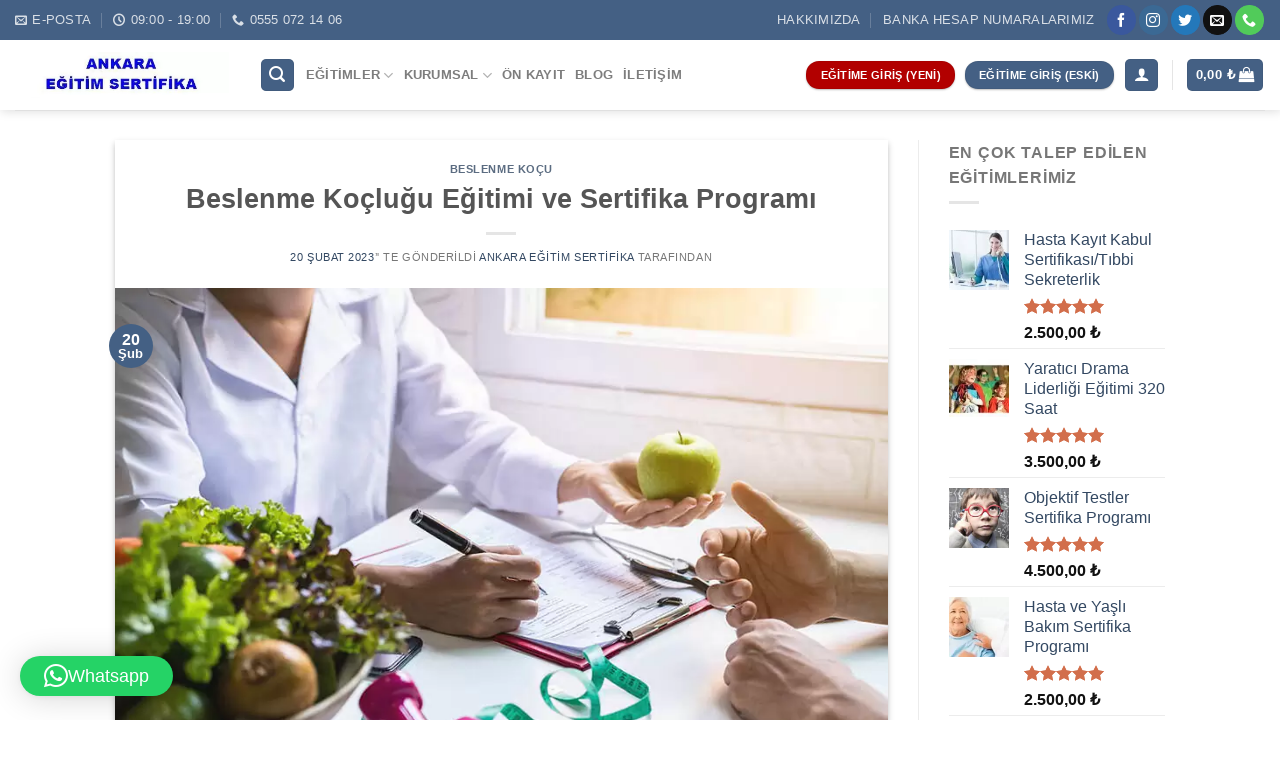

--- FILE ---
content_type: text/html; charset=UTF-8
request_url: https://ankaraegitimsertifika.com/makaleler/beslenme-koclugu-egitimi-ve-sertifika-programi/
body_size: 22242
content:

<!DOCTYPE html>
<html lang="tr" class="loading-site no-js">
<head>
	<meta charset="UTF-8" />
	<link rel="profile" href="https://gmpg.org/xfn/11" />
	<link rel="pingback" href="https://ankaraegitimsertifika.com/xmlrpc.php" />
	
	<!-- Google tag (gtag.js) --> <script async src="https://www.googletagmanager.com/gtag/js?id=G-6G17T4PESM"></script> <script> window.dataLayer = window.dataLayer || []; function gtag(){dataLayer.push(arguments);} gtag('js', new Date()); gtag('config', 'G-6G17T4PESM'); </script>

	<script>!function(e,c){e[c]=e[c]+(e[c]&&" ")+"quform-js"}(document.documentElement,"className");</script><script>(function(html){html.className = html.className.replace(/\bno-js\b/,'js')})(document.documentElement);</script>
<meta name='robots' content='index, follow, max-image-preview:large, max-snippet:-1, max-video-preview:-1' />
	<style>img:is([sizes="auto" i], [sizes^="auto," i]) { contain-intrinsic-size: 3000px 1500px }</style>
	<meta name="viewport" content="width=device-width, initial-scale=1, maximum-scale=1" />
	<!-- This site is optimized with the Yoast SEO plugin v26.5 - https://yoast.com/wordpress/plugins/seo/ -->
	<title>Beslenme Koçluğu Eğitimi ve Sertifika Programı - Ankara Sertifika</title>
	<meta name="description" content="Sertifika programı eğitimi veren eğitim kuruluşlarına başvurularak beslenme koçluğu eğitimi dahilinde beslenme koçu olabilirsiniz." />
	<link rel="canonical" href="https://ankaraegitimsertifika.com/makaleler/beslenme-koclugu-egitimi-ve-sertifika-programi/" />
	<meta property="og:locale" content="tr_TR" />
	<meta property="og:type" content="article" />
	<meta property="og:title" content="Beslenme Koçluğu Eğitimi ve Sertifika Programı - Ankara Sertifika" />
	<meta property="og:description" content="Sertifika programı eğitimi veren eğitim kuruluşlarına başvurularak beslenme koçluğu eğitimi dahilinde beslenme koçu olabilirsiniz." />
	<meta property="og:url" content="https://ankaraegitimsertifika.com/makaleler/beslenme-koclugu-egitimi-ve-sertifika-programi/" />
	<meta property="og:site_name" content="Ankara Eğitim Sertifika" />
	<meta property="article:published_time" content="2023-02-20T06:29:19+00:00" />
	<meta property="og:image" content="https://ankaraegitimsertifika.com/wp-content/uploads/Beslenme-Koclugu-Egitimi.jpg" />
	<meta property="og:image:width" content="883" />
	<meta property="og:image:height" content="589" />
	<meta property="og:image:type" content="image/jpeg" />
	<meta name="author" content="Ankara Eğitim Sertifika" />
	<meta name="twitter:card" content="summary_large_image" />
	<meta name="twitter:label1" content="Yazan:" />
	<meta name="twitter:data1" content="Ankara Eğitim Sertifika" />
	<meta name="twitter:label2" content="Tahmini okuma süresi" />
	<meta name="twitter:data2" content="3 dakika" />
	<script type="application/ld+json" class="yoast-schema-graph">{"@context":"https://schema.org","@graph":[{"@type":"Article","@id":"https://ankaraegitimsertifika.com/makaleler/beslenme-koclugu-egitimi-ve-sertifika-programi/#article","isPartOf":{"@id":"https://ankaraegitimsertifika.com/makaleler/beslenme-koclugu-egitimi-ve-sertifika-programi/"},"author":{"name":"Ankara Eğitim Sertifika","@id":"https://ankaraegitimsertifika.com/#/schema/person/7b54c08ba704e3e43ab20a25aeb7702c"},"headline":"Beslenme Koçluğu Eğitimi ve Sertifika Programı","datePublished":"2023-02-20T06:29:19+00:00","mainEntityOfPage":{"@id":"https://ankaraegitimsertifika.com/makaleler/beslenme-koclugu-egitimi-ve-sertifika-programi/"},"wordCount":522,"commentCount":0,"publisher":{"@id":"https://ankaraegitimsertifika.com/#organization"},"image":{"@id":"https://ankaraegitimsertifika.com/makaleler/beslenme-koclugu-egitimi-ve-sertifika-programi/#primaryimage"},"thumbnailUrl":"https://ankaraegitimsertifika.com/wp-content/uploads/Beslenme-Koclugu-Egitimi.jpg","keywords":["beslenme koçluğu eğitimi","beslenme koçluğu programı","beslenme koçu nasıl olunur","beslenme koçu sertifika"],"articleSection":["Beslenme Koçu"],"inLanguage":"tr","potentialAction":[{"@type":"CommentAction","name":"Comment","target":["https://ankaraegitimsertifika.com/makaleler/beslenme-koclugu-egitimi-ve-sertifika-programi/#respond"]}]},{"@type":"WebPage","@id":"https://ankaraegitimsertifika.com/makaleler/beslenme-koclugu-egitimi-ve-sertifika-programi/","url":"https://ankaraegitimsertifika.com/makaleler/beslenme-koclugu-egitimi-ve-sertifika-programi/","name":"Beslenme Koçluğu Eğitimi ve Sertifika Programı - Ankara Sertifika","isPartOf":{"@id":"https://ankaraegitimsertifika.com/#website"},"primaryImageOfPage":{"@id":"https://ankaraegitimsertifika.com/makaleler/beslenme-koclugu-egitimi-ve-sertifika-programi/#primaryimage"},"image":{"@id":"https://ankaraegitimsertifika.com/makaleler/beslenme-koclugu-egitimi-ve-sertifika-programi/#primaryimage"},"thumbnailUrl":"https://ankaraegitimsertifika.com/wp-content/uploads/Beslenme-Koclugu-Egitimi.jpg","datePublished":"2023-02-20T06:29:19+00:00","description":"Sertifika programı eğitimi veren eğitim kuruluşlarına başvurularak beslenme koçluğu eğitimi dahilinde beslenme koçu olabilirsiniz.","breadcrumb":{"@id":"https://ankaraegitimsertifika.com/makaleler/beslenme-koclugu-egitimi-ve-sertifika-programi/#breadcrumb"},"inLanguage":"tr","potentialAction":[{"@type":"ReadAction","target":["https://ankaraegitimsertifika.com/makaleler/beslenme-koclugu-egitimi-ve-sertifika-programi/"]}]},{"@type":"ImageObject","inLanguage":"tr","@id":"https://ankaraegitimsertifika.com/makaleler/beslenme-koclugu-egitimi-ve-sertifika-programi/#primaryimage","url":"https://ankaraegitimsertifika.com/wp-content/uploads/Beslenme-Koclugu-Egitimi.jpg","contentUrl":"https://ankaraegitimsertifika.com/wp-content/uploads/Beslenme-Koclugu-Egitimi.jpg","width":883,"height":589,"caption":"Beslenme Koçluğu Eğitimi"},{"@type":"BreadcrumbList","@id":"https://ankaraegitimsertifika.com/makaleler/beslenme-koclugu-egitimi-ve-sertifika-programi/#breadcrumb","itemListElement":[{"@type":"ListItem","position":1,"name":"Ana sayfa","item":"https://ankaraegitimsertifika.com/"},{"@type":"ListItem","position":2,"name":"Beslenme Koçu","item":"https://ankaraegitimsertifika.com/beslenme-kocu/"},{"@type":"ListItem","position":3,"name":"Beslenme Koçluğu Eğitimi ve Sertifika Programı"}]},{"@type":"WebSite","@id":"https://ankaraegitimsertifika.com/#website","url":"https://ankaraegitimsertifika.com/","name":"Ankara Eğitim Sertifika","description":"Ankara Eğitim Sertifika","publisher":{"@id":"https://ankaraegitimsertifika.com/#organization"},"potentialAction":[{"@type":"SearchAction","target":{"@type":"EntryPoint","urlTemplate":"https://ankaraegitimsertifika.com/?s={search_term_string}"},"query-input":{"@type":"PropertyValueSpecification","valueRequired":true,"valueName":"search_term_string"}}],"inLanguage":"tr"},{"@type":"Organization","@id":"https://ankaraegitimsertifika.com/#organization","name":"Ankara Eğitim Sertifika","url":"https://ankaraegitimsertifika.com/","logo":{"@type":"ImageObject","inLanguage":"tr","@id":"https://ankaraegitimsertifika.com/#/schema/logo/image/","url":"https://ankaraegitimsertifika.com/wp-content/uploads/WhatsApp-Image-2022-08-02-at-18.18.45-2.jpeg.webp","contentUrl":"https://ankaraegitimsertifika.com/wp-content/uploads/WhatsApp-Image-2022-08-02-at-18.18.45-2.jpeg.webp","width":420,"height":90,"caption":"Ankara Eğitim Sertifika"},"image":{"@id":"https://ankaraegitimsertifika.com/#/schema/logo/image/"}},{"@type":"Person","@id":"https://ankaraegitimsertifika.com/#/schema/person/7b54c08ba704e3e43ab20a25aeb7702c","name":"Ankara Eğitim Sertifika"}]}</script>
	<!-- / Yoast SEO plugin. -->


<link rel='dns-prefetch' href='//cdn.jsdelivr.net' />
<link rel='prefetch' href='https://ankaraegitimsertifika.com/wp-content/themes/flatsome/assets/js/chunk.countup.js?ver=3.16.1' />
<link rel='prefetch' href='https://ankaraegitimsertifika.com/wp-content/themes/flatsome/assets/js/chunk.sticky-sidebar.js?ver=3.16.1' />
<link rel='prefetch' href='https://ankaraegitimsertifika.com/wp-content/themes/flatsome/assets/js/chunk.tooltips.js?ver=3.16.1' />
<link rel='prefetch' href='https://ankaraegitimsertifika.com/wp-content/themes/flatsome/assets/js/chunk.vendors-popups.js?ver=3.16.1' />
<link rel='prefetch' href='https://ankaraegitimsertifika.com/wp-content/themes/flatsome/assets/js/chunk.vendors-slider.js?ver=3.16.1' />
<link rel="alternate" type="application/rss+xml" title="Ankara Eğitim Sertifika &raquo; akışı" href="https://ankaraegitimsertifika.com/feed/" />
<link rel="alternate" type="application/rss+xml" title="Ankara Eğitim Sertifika &raquo; yorum akışı" href="https://ankaraegitimsertifika.com/comments/feed/" />
<link rel="alternate" type="application/rss+xml" title="Ankara Eğitim Sertifika &raquo; Beslenme Koçluğu Eğitimi ve Sertifika Programı yorum akışı" href="https://ankaraegitimsertifika.com/makaleler/beslenme-koclugu-egitimi-ve-sertifika-programi/feed/" />
<link rel='stylesheet' id='formidable-css' href='https://ankaraegitimsertifika.com/wp-content/plugins/formidable/css/formidableforms.css?ver=12121104' type='text/css' media='all' />
<style id='classic-theme-styles-inline-css' type='text/css'>
/*! This file is auto-generated */
.wp-block-button__link{color:#fff;background-color:#32373c;border-radius:9999px;box-shadow:none;text-decoration:none;padding:calc(.667em + 2px) calc(1.333em + 2px);font-size:1.125em}.wp-block-file__button{background:#32373c;color:#fff;text-decoration:none}
</style>
<link rel='stylesheet' id='formcraft-common-css' href='https://ankaraegitimsertifika.com/wp-content/plugins/formcraft3/dist/formcraft-common.css?ver=3.9.7' type='text/css' media='all' />
<link rel='stylesheet' id='formcraft-form-css' href='https://ankaraegitimsertifika.com/wp-content/plugins/formcraft3/dist/form.css?ver=3.9.7' type='text/css' media='all' />
<style id='woocommerce-inline-inline-css' type='text/css'>
.woocommerce form .form-row .required { visibility: visible; }
</style>
<link rel='stylesheet' id='wpgsi-css' href='https://ankaraegitimsertifika.com/wp-content/plugins/wpgsi/public/css/wpgsi-public.css?ver=3.8.3' type='text/css' media='all' />
<link rel='stylesheet' id='quform-css' href='https://ankaraegitimsertifika.com/wp-content/plugins/quform/cache/quform.css?ver=1756303193' type='text/css' media='all' />
<link rel='stylesheet' id='tmm-css' href='https://ankaraegitimsertifika.com/wp-content/plugins/team-members/inc/css/tmm_style.css?ver=6.8.3' type='text/css' media='all' />
<link rel='stylesheet' id='flatsome-main-css' href='https://ankaraegitimsertifika.com/wp-content/themes/flatsome/assets/css/flatsome.css?ver=3.16.1' type='text/css' media='all' />
<style id='flatsome-main-inline-css' type='text/css'>
@font-face {
				font-family: "fl-icons";
				font-display: block;
				src: url(https://ankaraegitimsertifika.com/wp-content/themes/flatsome/assets/css/icons/fl-icons.eot?v=3.16.1);
				src:
					url(https://ankaraegitimsertifika.com/wp-content/themes/flatsome/assets/css/icons/fl-icons.eot#iefix?v=3.16.1) format("embedded-opentype"),
					url(https://ankaraegitimsertifika.com/wp-content/themes/flatsome/assets/css/icons/fl-icons.woff2?v=3.16.1) format("woff2"),
					url(https://ankaraegitimsertifika.com/wp-content/themes/flatsome/assets/css/icons/fl-icons.ttf?v=3.16.1) format("truetype"),
					url(https://ankaraegitimsertifika.com/wp-content/themes/flatsome/assets/css/icons/fl-icons.woff?v=3.16.1) format("woff"),
					url(https://ankaraegitimsertifika.com/wp-content/themes/flatsome/assets/css/icons/fl-icons.svg?v=3.16.1#fl-icons) format("svg");
			}
</style>
<link rel='stylesheet' id='flatsome-shop-css' href='https://ankaraegitimsertifika.com/wp-content/themes/flatsome/assets/css/flatsome-shop.css?ver=3.16.1' type='text/css' media='all' />
<script type="text/javascript" src="https://ankaraegitimsertifika.com/wp-includes/js/jquery/jquery.min.js?ver=3.7.1" id="jquery-core-js"></script>
<script type="text/javascript" src="https://ankaraegitimsertifika.com/wp-content/plugins/woocommerce/assets/js/jquery-blockui/jquery.blockUI.min.js?ver=2.7.0-wc.10.4.0" id="wc-jquery-blockui-js" defer="defer" data-wp-strategy="defer"></script>
<script type="text/javascript" id="wc-add-to-cart-js-extra">
/* <![CDATA[ */
var wc_add_to_cart_params = {"ajax_url":"\/wp-admin\/admin-ajax.php","wc_ajax_url":"\/?wc-ajax=%%endpoint%%","i18n_view_cart":"Sepetim","cart_url":"https:\/\/ankaraegitimsertifika.com\/sepet\/","is_cart":"","cart_redirect_after_add":"no"};
/* ]]> */
</script>
<script type="text/javascript" src="https://ankaraegitimsertifika.com/wp-content/plugins/woocommerce/assets/js/frontend/add-to-cart.min.js?ver=10.4.0" id="wc-add-to-cart-js" defer="defer" data-wp-strategy="defer"></script>
<script type="text/javascript" src="https://ankaraegitimsertifika.com/wp-content/plugins/woocommerce/assets/js/js-cookie/js.cookie.min.js?ver=2.1.4-wc.10.4.0" id="wc-js-cookie-js" defer="defer" data-wp-strategy="defer"></script>
<script type="text/javascript" id="woocommerce-js-extra">
/* <![CDATA[ */
var woocommerce_params = {"ajax_url":"\/wp-admin\/admin-ajax.php","wc_ajax_url":"\/?wc-ajax=%%endpoint%%","i18n_password_show":"\u015eifreyi g\u00f6ster","i18n_password_hide":"\u015eifreyi gizle"};
/* ]]> */
</script>
<script type="text/javascript" src="https://ankaraegitimsertifika.com/wp-content/plugins/woocommerce/assets/js/frontend/woocommerce.min.js?ver=10.4.0" id="woocommerce-js" defer="defer" data-wp-strategy="defer"></script>
<script type="text/javascript" src="https://ankaraegitimsertifika.com/wp-content/plugins/wpgsi/public/js/wpgsi-public.js?ver=3.8.3" id="wpgsi-js"></script>
<link rel="https://api.w.org/" href="https://ankaraegitimsertifika.com/wp-json/" /><link rel="alternate" title="JSON" type="application/json" href="https://ankaraegitimsertifika.com/wp-json/wp/v2/posts/25128" /><link rel="EditURI" type="application/rsd+xml" title="RSD" href="https://ankaraegitimsertifika.com/xmlrpc.php?rsd" />
<meta name="generator" content="WordPress 6.8.3" />
<meta name="generator" content="WooCommerce 10.4.0" />
<link rel='shortlink' href='https://ankaraegitimsertifika.com/?p=25128' />
<link rel="alternate" title="oEmbed (JSON)" type="application/json+oembed" href="https://ankaraegitimsertifika.com/wp-json/oembed/1.0/embed?url=https%3A%2F%2Fankaraegitimsertifika.com%2Fmakaleler%2Fbeslenme-koclugu-egitimi-ve-sertifika-programi%2F" />
<link rel="alternate" title="oEmbed (XML)" type="text/xml+oembed" href="https://ankaraegitimsertifika.com/wp-json/oembed/1.0/embed?url=https%3A%2F%2Fankaraegitimsertifika.com%2Fmakaleler%2Fbeslenme-koclugu-egitimi-ve-sertifika-programi%2F&#038;format=xml" />
<!-- HFCM by 99 Robots - Snippet # 1: analytics -->
<!-- Google Tag Manager -->
<script>(function(w,d,s,l,i){w[l]=w[l]||[];w[l].push({'gtm.start':
new Date().getTime(),event:'gtm.js'});var f=d.getElementsByTagName(s)[0],
j=d.createElement(s),dl=l!='dataLayer'?'&l='+l:'';j.async=true;j.src=
'https://www.googletagmanager.com/gtm.js?id='+i+dl;f.parentNode.insertBefore(j,f);
})(window,document,'script','dataLayer','GTM-KMZBSFH');</script>
<!-- End Google Tag Manager -->

<!-- /end HFCM by 99 Robots -->
<script>document.createElement( "picture" );if(!window.HTMLPictureElement && document.addEventListener) {window.addEventListener("DOMContentLoaded", function() {var s = document.createElement("script");s.src = "https://ankaraegitimsertifika.com/wp-content/plugins/webp-express/js/picturefill.min.js";document.body.appendChild(s);});}</script><link rel="preload" as="font" href="/wp-content/themes/flatsome/assets/css/icons/fl-icons.woff2" type="font/woff2" crossorigin="anonymous">
<meta name="theme-color" content="#446084">
<meta name="apple-mobile-web-app-status-bar-style" content="#446084">
<meta name="msapplication-navbutton-color" content="#446084">	

<!-- Global site tag (gtag.js) - Google Analytics -->
<script async src="https://www.googletagmanager.com/gtag/js?id=UA-55615325-46"></script>
<script>
  window.dataLayer = window.dataLayer || [];
  function gtag(){dataLayer.push(arguments);}
  gtag('js', new Date());

  gtag('config', 'UA-55615325-46');
</script>
	<noscript><style>.woocommerce-product-gallery{ opacity: 1 !important; }</style></noscript>
	<style id="custom-css" type="text/css">:root {--primary-color: #446084;}.header-main{height: 70px}#logo img{max-height: 70px}#logo{width:214px;}.header-bottom{min-height: 39px}.header-top{min-height: 40px}.transparent .header-main{height: 30px}.transparent #logo img{max-height: 30px}.has-transparent + .page-title:first-of-type,.has-transparent + #main > .page-title,.has-transparent + #main > div > .page-title,.has-transparent + #main .page-header-wrapper:first-of-type .page-title{padding-top: 60px;}.header.show-on-scroll,.stuck .header-main{height:70px!important}.stuck #logo img{max-height: 70px!important}.header-bg-color {background-color: rgba(255,255,255,0.9)}.header-bottom {background-color: #f1f1f1}.top-bar-nav > li > a{line-height: 16px }.header-main .nav > li > a{line-height: 16px }.stuck .header-main .nav > li > a{line-height: 50px }.header-bottom-nav > li > a{line-height: 16px }@media (max-width: 549px) {.header-main{height: 70px}#logo img{max-height: 70px}}.nav-dropdown-has-arrow.nav-dropdown-has-border li.has-dropdown:before{border-bottom-color: #446084;}.nav .nav-dropdown{border-color: #446084 }.nav-dropdown{font-size:89%}@media screen and (min-width: 550px){.products .box-vertical .box-image{min-width: 300px!important;width: 300px!important;}}.footer-2{background-color: #ffffff}.absolute-footer, html{background-color: #ffffff}button[name='update_cart'] { display: none; }.nav-vertical-fly-out > li + li {border-top-width: 1px; border-top-style: solid;}/* Custom CSS */#billing_address_1_field {width: 100%;}#billing_address_2_field {width: 100%;}.label-new.menu-item > a:after{content:"Yeni";}.label-hot.menu-item > a:after{content:"Yeni";}.label-sale.menu-item > a:after{content:"İndirim";}.label-popular.menu-item > a:after{content:"Popüler";}</style><style id="kirki-inline-styles"></style><style id="yellow-pencil">
/*
	The following CSS codes are created by the YellowPencil plugin.
	https://yellowpencil.waspthemes.com/
*/
.product-main .product-summary .social-icons{display:none;}.shop-container .product .product-main{padding-bottom:0px;}.shop-container .product .product-footer{position:relative;top:-56px;}#wpforms-submit-35295{background-color:#fd2e2e;color:#ffffff;}#wpforms-form-35295 .wpforms-title{color:#020202;font-weight:700;}#wpforms-form-35295 .wpforms-field-text{padding-top:4px;padding-bottom:1px;}#wpforms-form-35295 .wpforms-field{padding-bottom:4px;padding-top:4px;}.woocommerce-product-gallery__image a img{max-width:75% !important;}@media (max-width:640px){.shop-container .product .product-footer{top:-34px;}}@media (max-width:500px){.product-main .product-summary{padding-bottom:0px;}}@media (max-width:479px){#content .section .text p{font-size:33px;}.banner-layer h3 span{font-size:26px;}.banner-layer span strong{font-size:42px;position:relative;top:-33px;}#content .text p span{font-size:16px !important;display:inline-block;-webkit-transform:translatex(0px) translatey(0px) !important;-ms-transform:translatex(0px) translatey(0px) !important;transform:translatex(0px) translatey(0px) !important;position:relative;top:-8px;}}
</style></head>

<body data-rsssl=1 class="wp-singular post-template-default single single-post postid-25128 single-format-standard wp-theme-flatsome wp-child-theme-flatsome-child theme-flatsome non-logged-in woocommerce-no-js full-width header-shadow box-shadow nav-dropdown-has-arrow nav-dropdown-has-shadow nav-dropdown-has-border">


<a class="skip-link screen-reader-text" href="#main">Skip to content</a>

<div id="wrapper">

	
	<header id="header" class="header header-full-width has-sticky sticky-fade">
		<div class="header-wrapper">
			<div id="top-bar" class="header-top hide-for-sticky nav-dark">
    <div class="flex-row container">
      <div class="flex-col hide-for-medium flex-left">
          <ul class="nav nav-left medium-nav-center nav-small  nav-divided nav-prompts-overlay nav-uppercase">
              <li class="header-contact-wrapper">
		<ul id="header-contact" class="nav nav-divided nav-uppercase header-contact">
		
						<li class="">
			  <a href="mailto:ankarakariyerpoliklinigi@gmail.com" class="tooltip" title="ankarakariyerpoliklinigi@gmail.com">
				  <i class="icon-envelop" style="font-size:12px;" ></i>			       <span>
			       	E-Posta			       </span>
			  </a>
			</li>
			
						<li class="">
			  <a class="tooltip" title="09:00 - 19:00 ">
			  	   <i class="icon-clock" style="font-size:12px;" ></i>			        <span>09:00 - 19:00</span>
			  </a>
			 </li>
			
						<li class="">
			  <a href="tel:0555 072 14 06" class="tooltip" title="0555 072 14 06">
			     <i class="icon-phone" style="font-size:12px;" ></i>			      <span>0555 072 14 06</span>
			  </a>
			</li>
				</ul>
</li>
          </ul>
      </div>

      <div class="flex-col hide-for-medium flex-center">
          <ul class="nav nav-center nav-small  nav-divided nav-prompts-overlay nav-uppercase">
                        </ul>
      </div>

      <div class="flex-col hide-for-medium flex-right">
         <ul class="nav top-bar-nav nav-right nav-small  nav-divided nav-prompts-overlay nav-uppercase">
              <li id="menu-item-1669" class="menu-item menu-item-type-post_type menu-item-object-page menu-item-1669 menu-item-design-default"><a href="https://ankaraegitimsertifika.com/hakkimizda/" class="nav-top-link">Hakkımızda</a></li>
<li id="menu-item-1670" class="menu-item menu-item-type-post_type menu-item-object-page menu-item-1670 menu-item-design-default"><a href="https://ankaraegitimsertifika.com/banka-hesap-numaralarimiz/" class="nav-top-link">Banka Hesap Numaralarımız</a></li>
<li class="html header-social-icons ml-0">
	<div class="social-icons follow-icons" ><a href="https://www.facebook.com/ankarakariyerpoliklinigi/" target="_blank" data-label="Facebook" rel="noopener noreferrer nofollow" class="icon primary button circle facebook tooltip" title="Facebook' ta Takip Edin" aria-label="Facebook&#039; ta Takip Edin"><i class="icon-facebook" ></i></a><a href="https://www.instagram.com/ankarakariyerdanismanlik" target="_blank" rel="noopener noreferrer nofollow" data-label="Instagram" class="icon primary button circle  instagram tooltip" title="Instagram' da Takip Edin" aria-label="Instagram&#039; da Takip Edin"><i class="icon-instagram" ></i></a><a href="https://twitter.com/kariyer_ankara" target="_blank" data-label="Twitter" rel="noopener noreferrer nofollow" class="icon primary button circle  twitter tooltip" title="Twitter' da Takip Edin" aria-label="Twitter&#039; da Takip Edin"><i class="icon-twitter" ></i></a><a href="mailto:ankarakariyerpoliklinigi@gmail.com" data-label="E-mail" rel="nofollow" class="icon primary button circle  email tooltip" title="Bize email gönderin" aria-label="Bize email gönderin"><i class="icon-envelop" ></i></a><a href="tel:+905550721406" target="_blank" data-label="Phone" rel="noopener noreferrer nofollow" class="icon primary button circle  phone tooltip" title="Call us" aria-label="Call us"><i class="icon-phone" ></i></a></div></li>
          </ul>
      </div>

            <div class="flex-col show-for-medium flex-grow">
          <ul class="nav nav-center nav-small mobile-nav  nav-divided nav-prompts-overlay nav-uppercase">
                        </ul>
      </div>
      
    </div>
</div>
<div id="masthead" class="header-main ">
      <div class="header-inner flex-row container logo-left medium-logo-center" role="navigation">

          <!-- Logo -->
          <div id="logo" class="flex-col logo">
            
<!-- Header logo -->
<a href="https://ankaraegitimsertifika.com/" title="Ankara Eğitim Sertifika - Ankara Eğitim Sertifika" rel="home">
		<picture><source srcset="https://ankaraegitimsertifika.com/wp-content/webp-express/webp-images/uploads/WhatsApp-Image-2022-08-02-at-18.18.45-2.jpeg.webp" type="image/webp"><img width="420" height="90" src="https://ankaraegitimsertifika.com/wp-content/uploads/WhatsApp-Image-2022-08-02-at-18.18.45-2.jpeg" class="header_logo header-logo webpexpress-processed" alt="Ankara Eğitim Sertifika"></picture><picture><source srcset="https://ankaraegitimsertifika.com/wp-content/webp-express/webp-images/uploads/WhatsApp-Image-2022-08-02-at-18.18.45-2.jpeg.webp" type="image/webp"><img width="420" height="90" src="https://ankaraegitimsertifika.com/wp-content/uploads/WhatsApp-Image-2022-08-02-at-18.18.45-2.jpeg" class="header-logo-dark webpexpress-processed" alt="Ankara Eğitim Sertifika"></picture></a>
          </div>

          <!-- Mobile Left Elements -->
          <div class="flex-col show-for-medium flex-left">
            <ul class="mobile-nav nav nav-left ">
              <li class="nav-icon has-icon">
  		<a href="#" data-open="#main-menu" data-pos="center" data-bg="main-menu-overlay" data-color="" class="is-small" aria-label="Menu" aria-controls="main-menu" aria-expanded="false">

		  <i class="icon-menu" ></i>
		  		</a>
	</li>
            </ul>
          </div>

          <!-- Left Elements -->
          <div class="flex-col hide-for-medium flex-left
            flex-grow">
            <ul class="header-nav header-nav-main nav nav-left  nav-line-bottom nav-spacing-small nav-uppercase" >
              <li class="header-search header-search-lightbox has-icon">
	<div class="header-button">		<a href="#search-lightbox" aria-label="Ara" data-open="#search-lightbox" data-focus="input.search-field"
		class="icon primary button round is-small">
		<i class="icon-search" style="font-size:16px;" ></i></a>
		</div>
	
	<div id="search-lightbox" class="mfp-hide dark text-center">
		<div class="searchform-wrapper ux-search-box relative is-large"><form role="search" method="get" class="searchform" action="https://ankaraegitimsertifika.com/">
	<div class="flex-row relative">
						<div class="flex-col flex-grow">
			<label class="screen-reader-text" for="woocommerce-product-search-field-0">Ara:</label>
			<input type="search" id="woocommerce-product-search-field-0" class="search-field mb-0" placeholder="Eğitim ara" value="" name="s" />
			<input type="hidden" name="post_type" value="product" />
					</div>
		<div class="flex-col">
			<button type="submit" value="Ara" class="ux-search-submit submit-button secondary button icon mb-0" aria-label="Submit">
				<i class="icon-search" ></i>			</button>
		</div>
	</div>
	<div class="live-search-results text-left z-top"></div>
</form>
</div>	</div>
</li>
<li id="menu-item-1632" class="menu-item menu-item-type-post_type menu-item-object-page menu-item-has-children menu-item-1632 menu-item-design-default has-dropdown"><a href="https://ankaraegitimsertifika.com/egitimler/" class="nav-top-link" aria-expanded="false" aria-haspopup="menu">Eğitimler<i class="icon-angle-down" ></i></a>
<ul class="sub-menu nav-dropdown nav-dropdown-simple">
	<li id="menu-item-1637" class="menu-item menu-item-type-taxonomy menu-item-object-product_cat menu-item-has-children menu-item-1637 nav-dropdown-col"><a href="https://ankaraegitimsertifika.com/egitimler/kisisel-gelisim-egitimleri/">Kişisel Gelişim Eğitimleri</a>
	<ul class="sub-menu nav-column nav-dropdown-simple">
		<li id="menu-item-1640" class="menu-item menu-item-type-taxonomy menu-item-object-product_cat menu-item-1640"><a href="https://ankaraegitimsertifika.com/egitimler/meb-egzersiz-egitimleri/">MEB Egzersiz Eğitimleri</a></li>
		<li id="menu-item-1642" class="menu-item menu-item-type-taxonomy menu-item-object-product_cat menu-item-1642"><a href="https://ankaraegitimsertifika.com/egitimler/psikoloji-egitimleri/">Psikoloji Eğitimleri</a></li>
		<li id="menu-item-1643" class="menu-item menu-item-type-taxonomy menu-item-object-product_cat menu-item-1643"><a href="https://ankaraegitimsertifika.com/egitimler/psikolojik-test-egitimleri/">Psikolojik Test Eğitimleri</a></li>
		<li id="menu-item-1641" class="menu-item menu-item-type-taxonomy menu-item-object-product_cat menu-item-1641"><a href="https://ankaraegitimsertifika.com/egitimler/orgun-egitimler/">Örgün Eğitimler</a></li>
		<li id="menu-item-1634" class="menu-item menu-item-type-taxonomy menu-item-object-product_cat menu-item-1634"><a href="https://ankaraegitimsertifika.com/egitimler/danismanliklar/">Danışmanlıklar</a></li>
		<li id="menu-item-1635" class="menu-item menu-item-type-taxonomy menu-item-object-product_cat menu-item-1635"><a href="https://ankaraegitimsertifika.com/egitimler/formatorluk-egitimleri/">Formatörlük Eğitimleri</a></li>
		<li id="menu-item-1636" class="menu-item menu-item-type-taxonomy menu-item-object-product_cat menu-item-1636"><a href="https://ankaraegitimsertifika.com/egitimler/kampanyali-egitimler/">Kampanyalı Eğitimler</a></li>
		<li id="menu-item-1638" class="menu-item menu-item-type-taxonomy menu-item-object-product_cat menu-item-1638"><a href="https://ankaraegitimsertifika.com/egitimler/kurumsal-egitimler/">Kurumsal Eğitimler</a></li>
		<li id="menu-item-1639" class="menu-item menu-item-type-taxonomy menu-item-object-product_cat menu-item-1639"><a href="https://ankaraegitimsertifika.com/egitimler/lisans-yuksek-lisans-doktora/">Lisans &#8211; Yüksek Lisans &#8211; Doktora</a></li>
		<li id="menu-item-1633" class="menu-item menu-item-type-taxonomy menu-item-object-product_cat menu-item-1633"><a href="https://ankaraegitimsertifika.com/egitimler/cok-talep-edilen-egitimlerimiz/">Çok Talep Edilen Eğitimlerimiz</a></li>
		<li id="menu-item-1644" class="menu-item menu-item-type-taxonomy menu-item-object-product_cat menu-item-1644"><a href="https://ankaraegitimsertifika.com/egitimler/uygulama-atolyeleri/">Uygulama Atölyeleri</a></li>
	</ul>
</li>
	<li id="menu-item-1785" class="image-column menu-item menu-item-type-custom menu-item-object-custom menu-item-1785"><a href="#Egitimler" class="dropdown-image-column"><picture><source srcset="https://ankaraegitimsertifika.com/wp-content/webp-express/webp-images/uploads/sorular.jpg.webp" type="image/webp"><img width="180" height="480" src="https://ankaraegitimsertifika.com/wp-content/uploads/sorular.jpg" title="Eğitimler" alt="Eğitimler" class="webpexpress-processed"></picture></a></li>
</ul>
</li>
<li id="menu-item-1630" class="menu-item menu-item-type-custom menu-item-object-custom menu-item-has-children menu-item-1630 menu-item-design-default has-dropdown"><a href="#Kurumsal" class="nav-top-link" aria-expanded="false" aria-haspopup="menu">Kurumsal<i class="icon-angle-down" ></i></a>
<ul class="sub-menu nav-dropdown nav-dropdown-simple">
	<li id="menu-item-1787" class="image-column menu-item menu-item-type-post_type menu-item-object-page menu-item-1787"><a href="https://ankaraegitimsertifika.com/hakkimizda/" class="dropdown-image-column"><picture><source srcset="https://ankaraegitimsertifika.com/wp-content/webp-express/webp-images/uploads/hakkimizda.jpg.webp" type="image/webp"><img width="180" height="480" src="https://ankaraegitimsertifika.com/wp-content/uploads/hakkimizda.jpg" title="Hakkımızda" alt="Hakkımızda" class="webpexpress-processed"></picture></a></li>
	<li id="menu-item-34" class="kurumsal menu-item menu-item-type-post_type menu-item-object-page menu-item-has-children menu-item-34 nav-dropdown-col"><a title="Hakkımızda" href="https://ankaraegitimsertifika.com/hakkimizda/">Hakkımızda</a>
	<ul class="sub-menu nav-column nav-dropdown-simple">
		<li id="menu-item-149" class="menu-item menu-item-type-post_type menu-item-object-page menu-item-149"><a href="https://ankaraegitimsertifika.com/tanitim-videosu/">Tanıtım Videosu</a></li>
		<li id="menu-item-50" class="soru menu-item menu-item-type-post_type menu-item-object-page menu-item-50"><a title="Sıkça Sorulan Sorular" href="https://ankaraegitimsertifika.com/sikca-sorulan-sorular/">Sıkça Sorulan Sorular</a></li>
		<li id="menu-item-35" class="foto menu-item menu-item-type-post_type menu-item-object-page menu-item-35"><a title="Foto Galeri" href="https://ankaraegitimsertifika.com/foto-galeri/">Foto Galeri</a></li>
		<li id="menu-item-51" class="gazete menu-item menu-item-type-post_type menu-item-object-page menu-item-51"><a title="Sözleşmeler" href="https://ankaraegitimsertifika.com/sozlesmeler/">Sözleşmeler</a></li>
		<li id="menu-item-37" class="bina menu-item menu-item-type-post_type menu-item-object-page menu-item-37"><a title="Çözüm Ortaklarımız" href="https://ankaraegitimsertifika.com/cozum-ortaklarimiz/">Çözüm Ortaklarımız</a></li>
		<li id="menu-item-36" class="kurumsal menu-item menu-item-type-post_type menu-item-object-page menu-item-36"><a title="Eğitim Kadromuz" href="https://ankaraegitimsertifika.com/egitim-kadromuz/">Eğitim Kadromuz</a></li>
		<li id="menu-item-145" class="cuzdan menu-item menu-item-type-post_type menu-item-object-page menu-item-145"><a title="Banka Hesap Numaralarımız" href="https://ankaraegitimsertifika.com/banka-hesap-numaralarimiz/">Banka Hesap Numaralarımız</a></li>
	</ul>
</li>
</ul>
</li>
<li id="menu-item-39" class="anlasma menu-item menu-item-type-post_type menu-item-object-page menu-item-39 menu-item-design-default"><a title="Eğitim Ön Kayıt" href="https://ankaraegitimsertifika.com/egitim-kayit-formu/" class="nav-top-link">Ön Kayıt</a></li>
<li id="menu-item-24005" class="menu-item menu-item-type-post_type menu-item-object-page menu-item-24005 menu-item-design-default"><a href="https://ankaraegitimsertifika.com/blog/" class="nav-top-link">Blog</a></li>
<li id="menu-item-9" class="iletisim menu-item menu-item-type-post_type menu-item-object-page menu-item-9 menu-item-design-default"><a href="https://ankaraegitimsertifika.com/iletisim/" class="nav-top-link">İletişim</a></li>
            </ul>
          </div>

          <!-- Right Elements -->
          <div class="flex-col hide-for-medium flex-right">
            <ul class="header-nav header-nav-main nav nav-right  nav-line-bottom nav-spacing-small nav-uppercase">
              <li class="html header-button-1">
	<div class="header-button">
	<a rel="noopener noreferrer" href="https://onlineegitimmerkezi.com.tr/" target="_blank" class="button alert is-small box-shadow-1 box-shadow-3-hover"  style="border-radius:99px;">
    <span>Eğitime Giriş (Yeni)</span>
  </a>
	</div>
</li>


<li class="html header-button-2">
	<div class="header-button">
	<a rel="noopener noreferrer dofollow" href="https://universiteegitimleri.com/login" target="_blank" class="button primary is-small box-shadow-1 box-shadow-3-hover"  style="border-radius:99px;">
    <span>Eğitime Giriş (Eski)</span>
  </a>
	</div>
</li>
<li class="account-item has-icon
    "
>
<div class="header-button">
<a href="https://ankaraegitimsertifika.com/hesabim/"
    class="nav-top-link nav-top-not-logged-in icon primary button round is-small"
    data-open="#login-form-popup"  >
  <i class="icon-user" ></i>
</a>

</div>

</li>
<li class="header-divider"></li><li class="cart-item has-icon has-dropdown">
<div class="header-button">
<a href="https://ankaraegitimsertifika.com/sepet/" title="Sepet" class="header-cart-link icon primary button round is-small">


<span class="header-cart-title">
          <span class="cart-price"><span class="woocommerce-Price-amount amount"><bdi>0,00&nbsp;<span class="woocommerce-Price-currencySymbol">&#8378;</span></bdi></span></span>
  </span>

    <i class="icon-shopping-bag"
    data-icon-label="0">
  </i>
  </a>
</div>
 <ul class="nav-dropdown nav-dropdown-simple">
    <li class="html widget_shopping_cart">
      <div class="widget_shopping_cart_content">
        

	<p class="woocommerce-mini-cart__empty-message">Sepetinizde ürün bulunmuyor.</p>


      </div>
    </li>
     </ul>

</li>
            </ul>
          </div>

          <!-- Mobile Right Elements -->
          <div class="flex-col show-for-medium flex-right">
            <ul class="mobile-nav nav nav-right ">
              <li class="cart-item has-icon">

<div class="header-button">      <a href="https://ankaraegitimsertifika.com/sepet/" class="header-cart-link off-canvas-toggle nav-top-link icon primary button round is-small" data-open="#cart-popup" data-class="off-canvas-cart" title="Sepet" data-pos="right">
  
    <i class="icon-shopping-bag"
    data-icon-label="0">
  </i>
  </a>
</div>

  <!-- Cart Sidebar Popup -->
  <div id="cart-popup" class="mfp-hide widget_shopping_cart">
  <div class="cart-popup-inner inner-padding">
      <div class="cart-popup-title text-center">
          <h4 class="uppercase">Sepet</h4>
          <div class="is-divider"></div>
      </div>
      <div class="widget_shopping_cart_content">
          

	<p class="woocommerce-mini-cart__empty-message">Sepetinizde ürün bulunmuyor.</p>


      </div>
             <div class="cart-sidebar-content relative"></div><div class="payment-icons inline-block"><picture><source srcset="https://ankaraegitimsertifika.com/wp-content/webp-express/webp-images/uploads/logo-band_iyzico-ile-Ode@1X-min.png.webp" type="image/webp"><img src="https://ankaraegitimsertifika.com/wp-content/uploads/logo-band_iyzico-ile-Ode@1X-min.png" alt="bg_image" class="webpexpress-processed"></picture></div>  </div>
  </div>

</li>
            </ul>
          </div>

      </div>

            <div class="container"><div class="top-divider full-width"></div></div>
      </div>

<div class="header-bg-container fill"><div class="header-bg-image fill"></div><div class="header-bg-color fill"></div></div>		</div>
	</header>

	
	<main id="main" class="">

<div id="content" class="blog-wrapper blog-single page-wrapper">
	

<div class="row row-large row-divided ">

	<div class="large-9 col">
		


<article id="post-25128" class="post-25128 post type-post status-publish format-standard has-post-thumbnail hentry category-beslenme-kocu tag-beslenme-koclugu-egitimi tag-beslenme-koclugu-programi tag-beslenme-kocu-nasil-olunur tag-beslenme-kocu-sertifika">
	<div class="article-inner has-shadow box-shadow-2 box-shadow-5-hover">
		<header class="entry-header">
	<div class="entry-header-text entry-header-text-top text-center">
		<h6 class="entry-category is-xsmall"><a href="https://ankaraegitimsertifika.com/beslenme-kocu/" rel="category tag">Beslenme Koçu</a></h6><h1 class="entry-title">Beslenme Koçluğu Eğitimi ve Sertifika Programı</h1><div class="entry-divider is-divider small"></div>
	<div class="entry-meta uppercase is-xsmall">
		<span class="posted-on"><a href="https://ankaraegitimsertifika.com/makaleler/beslenme-koclugu-egitimi-ve-sertifika-programi/" rel="bookmark"><time class="entry-date published updated" datetime="2023-02-20T09:29:19+03:00">20 Şubat 2023</time></a>&rsquo;&#039; te gönderildi</span><span class="byline"> <span class="meta-author vcard"><a class="url fn n" href="https://ankaraegitimsertifika.com/makaleler/author/admin/">Ankara Eğitim Sertifika</a></span> tarafından</span>	</div>
	</div>
						<div class="entry-image relative">
				<a href="https://ankaraegitimsertifika.com/makaleler/beslenme-koclugu-egitimi-ve-sertifika-programi/">
    <picture><source srcset="https://ankaraegitimsertifika.com/wp-content/webp-express/webp-images/uploads/Beslenme-Koclugu-Egitimi.jpg.webp 883w, https://ankaraegitimsertifika.com/wp-content/webp-express/webp-images/uploads/Beslenme-Koclugu-Egitimi-600x400.jpg.webp 600w, https://ankaraegitimsertifika.com/wp-content/webp-express/webp-images/uploads/Beslenme-Koclugu-Egitimi-768x512.jpg.webp 768w, https://ankaraegitimsertifika.com/wp-content/webp-express/webp-images/uploads/Beslenme-Koclugu-Egitimi-450x300.jpg.webp 450w" sizes="(max-width: 883px) 100vw, 883px" type="image/webp"><img width="883" height="589" src="https://ankaraegitimsertifika.com/wp-content/uploads/Beslenme-Koclugu-Egitimi.jpg" class="attachment-large size-large wp-post-image webpexpress-processed" alt="Beslenme Koçluğu Eğitimi" decoding="async" fetchpriority="high" srcset="https://ankaraegitimsertifika.com/wp-content/uploads/Beslenme-Koclugu-Egitimi.jpg 883w, https://ankaraegitimsertifika.com/wp-content/uploads/Beslenme-Koclugu-Egitimi-600x400.jpg 600w, https://ankaraegitimsertifika.com/wp-content/uploads/Beslenme-Koclugu-Egitimi-768x512.jpg 768w, https://ankaraegitimsertifika.com/wp-content/uploads/Beslenme-Koclugu-Egitimi-450x300.jpg 450w" sizes="(max-width: 883px) 100vw, 883px"></picture></a>
				<div class="badge absolute top post-date badge-circle">
	<div class="badge-inner">
		<span class="post-date-day">20</span><br>
		<span class="post-date-month is-small">Şub</span>
	</div>
</div>
			</div>
			</header>
		<div class="entry-content single-page">

	<h2>Beslenme Koçu Nasıl Olunur ?</h2>
<p>Beslenme koçu <strong>nasıl olunur</strong> beslenme koçu olmak için üniversiteler ile beraber hazırlanan beslenme koçluk sertifika programı eğitimi veren eğitim kuruluşlarına başvurularak beslenme koçluğu eğitimi dahilinde <strong>beslenme koçu</strong> olabilirsiniz. Beslenme koçluğu eğitimi sonunda ise katılımcı kişiler beslenme <strong>koçluk sertifikası</strong> sahibi olmaktadır. Sağlıklı yaşam geçirmek isteyen kişilere yönelik doğru beslenme alışkanlıkları kazandırmak adına yardımcı olan bir süreçtir. Beslenme koçluğu eğitimi beslenme koçluk hizmeti alan kişiler keyif ve lezzetten ödün vermeden sağlıklı bir yaşam hedefi oluşturarak farkındalık kazanmanın yanı sıra gelişim ve performans gibi durumlarda da artış sağlamaktadır. Beslenme ilkeleri enerji ihtiyacı ve günlük enerji hesaplamaları <strong>sağlıklı yaşam</strong> ve besinler metabolizma ön planlama beslenme problemleri menü dizaynı ile ilgili bilgi ve beceriye sahip kişilere <strong>beslenme koçu</strong> denmektedir. Bu yüzden beslenme koşu aslında kişiler için hem fiziksel hem de mental olarak destek veren bir <strong>koçluk yöntemidir</strong>.</p>
<p>&nbsp;</p>
<p><picture><source srcset="https://ankaraegitimsertifika.com/wp-content/webp-express/webp-images/uploads/Beslenme-Koclugu-Egitimi-programi-579x400.jpeg.webp 579w, https://ankaraegitimsertifika.com/wp-content/webp-express/webp-images/uploads/Beslenme-Koclugu-Egitimi-programi-1158x800.jpeg.webp 1158w, https://ankaraegitimsertifika.com/wp-content/webp-express/webp-images/uploads/Beslenme-Koclugu-Egitimi-programi-768x531.jpeg.webp 768w, https://ankaraegitimsertifika.com/wp-content/webp-express/webp-images/uploads/Beslenme-Koclugu-Egitimi-programi-1536x1061.jpeg.webp 1536w, https://ankaraegitimsertifika.com/wp-content/webp-express/webp-images/uploads/Beslenme-Koclugu-Egitimi-programi-2048x1415.jpeg.webp 2048w, https://ankaraegitimsertifika.com/wp-content/webp-express/webp-images/uploads/Beslenme-Koclugu-Egitimi-programi-450x311.jpeg.webp 450w" sizes="(max-width: 579px) 100vw, 579px" type="image/webp"><img decoding="async" class="alignnone size-medium wp-image-25131 webpexpress-processed" src="https://ankaraegitimsertifika.com/wp-content/uploads/Beslenme-Koclugu-Egitimi-programi-579x400.jpeg" alt="Beslenme Koçluğu Eğitimi sertifikası programı" width="579" height="400" srcset="https://ankaraegitimsertifika.com/wp-content/uploads/Beslenme-Koclugu-Egitimi-programi-579x400.jpeg 579w, https://ankaraegitimsertifika.com/wp-content/uploads/Beslenme-Koclugu-Egitimi-programi-1158x800.jpeg 1158w, https://ankaraegitimsertifika.com/wp-content/uploads/Beslenme-Koclugu-Egitimi-programi-768x531.jpeg 768w, https://ankaraegitimsertifika.com/wp-content/uploads/Beslenme-Koclugu-Egitimi-programi-1536x1061.jpeg 1536w, https://ankaraegitimsertifika.com/wp-content/uploads/Beslenme-Koclugu-Egitimi-programi-2048x1415.jpeg 2048w, https://ankaraegitimsertifika.com/wp-content/uploads/Beslenme-Koclugu-Egitimi-programi-450x311.jpeg 450w" sizes="(max-width: 579px) 100vw, 579px"></picture></p>
<h3>Beslenme Koçluğu Eğitimi Ne İş Yapar ?</h3>
<p><a title="beslenme koçu sertifikası" href="https://ankaraegitimsertifika.com/egitim/beslenme-koclugu-egitimi/"><strong>Beslenme koçu</strong></a> <strong>ne iş yapar</strong> beslenme koçu eğitim alıp eğitim sonrası sertifika almaya hak kazandıktan sonra elindeki sertifika ile bazı alanlarda çalışabilmektedir. Bu alanlarda çalışabilmesi için ise mesleki yeterliliği yerine getirmesi gerekmektedir eğer mesleki yeterliliği yerine getiren ve sertifika sahibi bir birey iseniz şu yerlerde çalışabilirsiniz. Özel okullarda sağlık kabinlerinde özel hastanelerde koçluk merkezlerinde özel <strong>spor merkezlerinde</strong> diyet merkezlerinde sağlıklı beslenme alanı içinde faaliyet gösteren merkezlerde <strong>çalışabilirsiniz</strong>. Yani sağlıklı beslenme koçu hem kişi bazlı hem de kurumlar içerisinde çalışarak da istihdam sağlanabilen bir alandır bu yüzden bu alandaki mesleki yeterliliğin yanı sıra kendinizi de geliştirerek alan üzerinde daha da isminizi duyurabilirsiniz yani gelişim bu meslek için de kaçınılmaz bir durumdur.</p>
<p>&nbsp;</p>
<p><picture><source srcset="https://ankaraegitimsertifika.com/wp-content/webp-express/webp-images/uploads/Beslenme-Koclugu-Egitimi-sertifikasi-599x400.jpg.webp 599w, https://ankaraegitimsertifika.com/wp-content/webp-express/webp-images/uploads/Beslenme-Koclugu-Egitimi-sertifikasi-768x513.jpg.webp 768w, https://ankaraegitimsertifika.com/wp-content/webp-express/webp-images/uploads/Beslenme-Koclugu-Egitimi-sertifikasi-450x300.jpg.webp 450w, https://ankaraegitimsertifika.com/wp-content/webp-express/webp-images/uploads/Beslenme-Koclugu-Egitimi-sertifikasi.jpg.webp 800w" sizes="(max-width: 599px) 100vw, 599px" type="image/webp"><img decoding="async" class="alignnone size-medium wp-image-25130 webpexpress-processed" src="https://ankaraegitimsertifika.com/wp-content/uploads/Beslenme-Koclugu-Egitimi-sertifikasi-599x400.jpg" alt="Beslenme Koçluğu Eğitimi sertifikası" width="599" height="400" srcset="https://ankaraegitimsertifika.com/wp-content/uploads/Beslenme-Koclugu-Egitimi-sertifikasi-599x400.jpg 599w, https://ankaraegitimsertifika.com/wp-content/uploads/Beslenme-Koclugu-Egitimi-sertifikasi-768x513.jpg 768w, https://ankaraegitimsertifika.com/wp-content/uploads/Beslenme-Koclugu-Egitimi-sertifikasi-450x300.jpg 450w, https://ankaraegitimsertifika.com/wp-content/uploads/Beslenme-Koclugu-Egitimi-sertifikasi.jpg 800w" sizes="(max-width: 599px) 100vw, 599px"></picture></p>
<h4><span style="font-size: 120%;">Beslenme Koçluğu Eğitimi Sertifikası Nereden Alınır ?</span></h4>
<p>Beslenme koçu sertifikası <strong>nereden alınır</strong> beslenme koçu sertifikası almak için öncelik olarak sizin bu alanda nasıl bir bilgi ve deneyime sahip olmanız gerektiğini hesaplandıktan sonra girmeniz lazım yani alacağınız eğitim kurumunu kendi şartlarınıza göre seçerek sizin adınıza <strong>en ideal eğitimi almak</strong> ve donanımlı bir kişiye dönüşmek içinden kurum aramanız gerekmektedir. Kurumların üniversiteler ile birlikte hazırlamış olduğu uzman kişiler dahilinde eğitim verdiği programlar bulunmaktadır. Eğer ki bu programlar sizin adınıza yeterli koşulları yerine getiriyor ise beslenme koçu<strong> eğitimini alıp</strong> beslenme koçu olarak çalışmaya başlayabilirsiniz.</p>
<p>&nbsp;</p>
<p>Eğitimi İncelemek ve Başvurmak İçin: <a title="beslenme koçluğu" href="https://ankaraegitimsertifika.com/egitim/beslenme-koclugu-egitimi/"><strong>https://ankaraegitimsertifika.com/egitim/beslenme-koclugu-egitimi/</strong></a></p>

	
	<div class="blog-share text-center"><div class="is-divider medium"></div><div class="social-icons share-icons share-row relative" ><a href="whatsapp://send?text=Beslenme%20Ko%C3%A7lu%C4%9Fu%20E%C4%9Fitimi%20ve%20Sertifika%20Program%C4%B1 - https://ankaraegitimsertifika.com/makaleler/beslenme-koclugu-egitimi-ve-sertifika-programi/" data-action="share/whatsapp/share" class="icon button circle is-outline tooltip whatsapp show-for-medium" title="Share on WhatsApp" aria-label="Share on WhatsApp"><i class="icon-whatsapp"></i></a><a href="https://www.facebook.com/sharer.php?u=https://ankaraegitimsertifika.com/makaleler/beslenme-koclugu-egitimi-ve-sertifika-programi/" data-label="Facebook" onclick="window.open(this.href,this.title,'width=500,height=500,top=300px,left=300px');  return false;" rel="noopener noreferrer nofollow" target="_blank" class="icon button circle is-outline tooltip facebook" title="Facebook ile Paylaş" aria-label="Facebook ile Paylaş"><i class="icon-facebook" ></i></a><a href="https://twitter.com/share?url=https://ankaraegitimsertifika.com/makaleler/beslenme-koclugu-egitimi-ve-sertifika-programi/" onclick="window.open(this.href,this.title,'width=500,height=500,top=300px,left=300px');  return false;" rel="noopener noreferrer nofollow" target="_blank" class="icon button circle is-outline tooltip twitter" title="Twitter ile Paylaş" aria-label="Twitter ile Paylaş"><i class="icon-twitter" ></i></a><a href="mailto:enteryour@addresshere.com?subject=Beslenme%20Ko%C3%A7lu%C4%9Fu%20E%C4%9Fitimi%20ve%20Sertifika%20Program%C4%B1&amp;body=Check%20this%20out:%20https://ankaraegitimsertifika.com/makaleler/beslenme-koclugu-egitimi-ve-sertifika-programi/" rel="nofollow" class="icon button circle is-outline tooltip email" title="Arkadaşına Email İle Gönder" aria-label="Arkadaşına Email İle Gönder"><i class="icon-envelop" ></i></a><a href="https://pinterest.com/pin/create/button/?url=https://ankaraegitimsertifika.com/makaleler/beslenme-koclugu-egitimi-ve-sertifika-programi/&amp;media=https://ankaraegitimsertifika.com/wp-content/uploads/Beslenme-Koclugu-Egitimi.jpg&amp;description=Beslenme%20Ko%C3%A7lu%C4%9Fu%20E%C4%9Fitimi%20ve%20Sertifika%20Program%C4%B1" onclick="window.open(this.href,this.title,'width=500,height=500,top=300px,left=300px');  return false;" rel="noopener noreferrer nofollow" target="_blank" class="icon button circle is-outline tooltip pinterest" title="Pinterest&rsquo; te İğnele" aria-label="Pinterest&rsquo; te İğnele"><i class="icon-pinterest" ></i></a><a href="https://www.linkedin.com/shareArticle?mini=true&url=https://ankaraegitimsertifika.com/makaleler/beslenme-koclugu-egitimi-ve-sertifika-programi/&title=Beslenme%20Ko%C3%A7lu%C4%9Fu%20E%C4%9Fitimi%20ve%20Sertifika%20Program%C4%B1" onclick="window.open(this.href,this.title,'width=500,height=500,top=300px,left=300px');  return false;"  rel="noopener noreferrer nofollow" target="_blank" class="icon button circle is-outline tooltip linkedin" title="Share on LinkedIn" aria-label="Share on LinkedIn"><i class="icon-linkedin" ></i></a></div></div></div>

	<footer class="entry-meta text-center">
		Bu gönderi <a href="https://ankaraegitimsertifika.com/beslenme-kocu/" rel="category tag">Beslenme Koçu</a>&rsquo; te gönderildi ve <a href="https://ankaraegitimsertifika.com/etiket/beslenme-koclugu-egitimi/" rel="tag">beslenme koçluğu eğitimi</a>, <a href="https://ankaraegitimsertifika.com/etiket/beslenme-koclugu-programi/" rel="tag">beslenme koçluğu programı</a>, <a href="https://ankaraegitimsertifika.com/etiket/beslenme-kocu-nasil-olunur/" rel="tag">beslenme koçu nasıl olunur</a>, <a href="https://ankaraegitimsertifika.com/etiket/beslenme-kocu-sertifika/" rel="tag">beslenme koçu sertifika</a>&rsquo; te etiketlendi.	</footer>

	<div class="entry-author author-box">
		<div class="flex-row align-top">
			<div class="flex-col mr circle">
				<div class="blog-author-image">
									</div>
			</div>
			<div class="flex-col flex-grow">
				<h5 class="author-name uppercase pt-half">
					Ankara Eğitim Sertifika				</h5>
				<p class="author-desc small"></p>
			</div>
		</div>
	</div>

        <nav role="navigation" id="nav-below" class="navigation-post">
	<div class="flex-row next-prev-nav bt bb">
		<div class="flex-col flex-grow nav-prev text-left">
			    <div class="nav-previous"><a href="https://ankaraegitimsertifika.com/makaleler/asci-yardimcisi-egitimi-sertifika-programi/" rel="prev"><span class="hide-for-small"><i class="icon-angle-left" ></i></span> Aşçı Yardımcısı Eğitimi Sertifika Programı</a></div>
		</div>
		<div class="flex-col flex-grow nav-next text-right">
			    <div class="nav-next"><a href="https://ankaraegitimsertifika.com/makaleler/sertifikali-nefes-terapisi-egitimi/" rel="next">Sertifikalı Nefes Terapisi Eğitimi <span class="hide-for-small"><i class="icon-angle-right" ></i></span></a></div>		</div>
	</div>

	    </nav>

    	</div>
</article>




<div id="comments" class="comments-area">

	
	
	
		<div id="respond" class="comment-respond">
		<h3 id="reply-title" class="comment-reply-title">Bir yanıt yazın <small><a rel="nofollow" id="cancel-comment-reply-link" href="/makaleler/beslenme-koclugu-egitimi-ve-sertifika-programi/#respond" style="display:none;">Yanıtı iptal et</a></small></h3><form action="https://ankaraegitimsertifika.com/wp-comments-post.php" method="post" id="commentform" class="comment-form"><p class="comment-notes"><span id="email-notes">E-posta adresiniz yayınlanmayacak.</span> <span class="required-field-message">Gerekli alanlar <span class="required">*</span> ile işaretlenmişlerdir</span></p><p class="comment-form-comment"><label for="comment">Yorum <span class="required">*</span></label> <textarea id="comment" name="comment" cols="45" rows="8" maxlength="65525" required></textarea></p><p class="comment-form-author"><label for="author">Ad <span class="required">*</span></label> <input id="author" name="author" type="text" value="" size="30" maxlength="245" autocomplete="name" required /></p>
<p class="comment-form-email"><label for="email">E-posta <span class="required">*</span></label> <input id="email" name="email" type="email" value="" size="30" maxlength="100" aria-describedby="email-notes" autocomplete="email" required /></p>
<p class="comment-form-url"><label for="url">İnternet sitesi</label> <input id="url" name="url" type="url" value="" size="30" maxlength="200" autocomplete="url" /></p>
<p><label for="wpcaptcha_captcha">Are you human? Please solve: <img class="wpcaptcha-captcha-img" style="vertical-align: text-top;" src="[data-uri]" alt="Captcha" /><input class="input" type="text" size="3" name="wpcaptcha_captcha[2228]" id="wpcaptcha_captcha" value=""/><input type="hidden" name="wpcaptcha_captcha_token[2228]" id="wpcaptcha_captcha_token" value="69719381b5c8818859101e8d39680103" /></label></p><br /><p class="form-submit"><input name="submit" type="submit" id="submit" class="submit" value="Yorum gönder" /> <input type='hidden' name='comment_post_ID' value='25128' id='comment_post_ID' />
<input type='hidden' name='comment_parent' id='comment_parent' value='0' />
</p></form>	</div><!-- #respond -->
	
</div>
	</div>
	<div class="post-sidebar large-3 col">
				<div id="secondary" class="widget-area " role="complementary">
		<aside id="woocommerce_products-14" class="widget woocommerce widget_products"><span class="widget-title "><span>En Çok Talep Edilen Eğitimlerimiz</span></span><div class="is-divider small"></div><ul class="product_list_widget"><li>
	
	<a href="https://ankaraegitimsertifika.com/egitim/hasta-kayit-kabul-sertifikasi/">
		<picture><source srcset="https://ankaraegitimsertifika.com/wp-content/webp-express/webp-images/uploads/tibbi-sekreter-maaslari-1-100x100.jpg.webp 100w, https://ankaraegitimsertifika.com/wp-content/webp-express/webp-images/uploads/tibbi-sekreter-maaslari-1-280x280.jpg.webp 280w, https://ankaraegitimsertifika.com/wp-content/webp-express/webp-images/uploads/tibbi-sekreter-maaslari-1-300x300.jpg.webp 300w" sizes="auto, (max-width: 100px) 100vw, 100px" type="image/webp"><img width="100" height="100" src="https://ankaraegitimsertifika.com/wp-content/uploads/tibbi-sekreter-maaslari-1-100x100.jpg" class="attachment-woocommerce_gallery_thumbnail size-woocommerce_gallery_thumbnail webpexpress-processed" alt="Hasta Kayıt Kabul Sertifikası/Tıbbi Sekreterlik" decoding="async" loading="lazy" srcset="https://ankaraegitimsertifika.com/wp-content/uploads/tibbi-sekreter-maaslari-1-100x100.jpg 100w, https://ankaraegitimsertifika.com/wp-content/uploads/tibbi-sekreter-maaslari-1-280x280.jpg 280w, https://ankaraegitimsertifika.com/wp-content/uploads/tibbi-sekreter-maaslari-1-300x300.jpg 300w" sizes="auto, (max-width: 100px) 100vw, 100px"></picture>		<span class="product-title">Hasta Kayıt Kabul Sertifikası/Tıbbi Sekreterlik</span>
	</a>

			<div class="star-rating" role="img" aria-label="5 üzerinden 5.00 oy aldı"><span style="width:100%">5 üzerinden <strong class="rating">5.00</strong> oy aldı</span></div>	
	<span class="woocommerce-Price-amount amount"><bdi>2.500,00&nbsp;<span class="woocommerce-Price-currencySymbol">&#8378;</span></bdi></span>
	</li>
<li>
	
	<a href="https://ankaraegitimsertifika.com/egitim/yaratici-drama-liderligi-egitimi-320-saat/">
		<picture><source srcset="https://ankaraegitimsertifika.com/wp-content/webp-express/webp-images/uploads/960x540-100x100.jpg.webp 100w, https://ankaraegitimsertifika.com/wp-content/webp-express/webp-images/uploads/960x540-280x280.jpg.webp 280w, https://ankaraegitimsertifika.com/wp-content/webp-express/webp-images/uploads/960x540-300x300.jpg.webp 300w" sizes="auto, (max-width: 100px) 100vw, 100px" type="image/webp"><img width="100" height="100" src="https://ankaraegitimsertifika.com/wp-content/uploads/960x540-100x100.jpg" class="attachment-woocommerce_gallery_thumbnail size-woocommerce_gallery_thumbnail webpexpress-processed" alt="Yaratıcı Drama Liderliği Eğitimi 320 Saat" decoding="async" loading="lazy" srcset="https://ankaraegitimsertifika.com/wp-content/uploads/960x540-100x100.jpg 100w, https://ankaraegitimsertifika.com/wp-content/uploads/960x540-280x280.jpg 280w, https://ankaraegitimsertifika.com/wp-content/uploads/960x540-300x300.jpg 300w" sizes="auto, (max-width: 100px) 100vw, 100px"></picture>		<span class="product-title">Yaratıcı Drama Liderliği Eğitimi 320 Saat</span>
	</a>

			<div class="star-rating" role="img" aria-label="5 üzerinden 5.00 oy aldı"><span style="width:100%">5 üzerinden <strong class="rating">5.00</strong> oy aldı</span></div>	
	<span class="woocommerce-Price-amount amount"><bdi>3.500,00&nbsp;<span class="woocommerce-Price-currencySymbol">&#8378;</span></bdi></span>
	</li>
<li>
	
	<a href="https://ankaraegitimsertifika.com/egitim/objektif-testler-sertifika-programi/">
		<picture><source srcset="https://ankaraegitimsertifika.com/wp-content/webp-express/webp-images/uploads/objektif-testler-sertifika-programi-100x100.jpg.webp 100w, https://ankaraegitimsertifika.com/wp-content/webp-express/webp-images/uploads/objektif-testler-sertifika-programi-280x280.jpg.webp 280w, https://ankaraegitimsertifika.com/wp-content/webp-express/webp-images/uploads/objektif-testler-sertifika-programi-300x300.jpg.webp 300w" sizes="auto, (max-width: 100px) 100vw, 100px" type="image/webp"><img width="100" height="100" src="https://ankaraegitimsertifika.com/wp-content/uploads/objektif-testler-sertifika-programi-100x100.jpg" class="attachment-woocommerce_gallery_thumbnail size-woocommerce_gallery_thumbnail webpexpress-processed" alt="Objektif Testler Sertifika Programı" decoding="async" loading="lazy" srcset="https://ankaraegitimsertifika.com/wp-content/uploads/objektif-testler-sertifika-programi-100x100.jpg 100w, https://ankaraegitimsertifika.com/wp-content/uploads/objektif-testler-sertifika-programi-280x280.jpg 280w, https://ankaraegitimsertifika.com/wp-content/uploads/objektif-testler-sertifika-programi-300x300.jpg 300w" sizes="auto, (max-width: 100px) 100vw, 100px"></picture>		<span class="product-title">Objektif Testler Sertifika Programı</span>
	</a>

			<div class="star-rating" role="img" aria-label="5 üzerinden 5.00 oy aldı"><span style="width:100%">5 üzerinden <strong class="rating">5.00</strong> oy aldı</span></div>	
	<span class="woocommerce-Price-amount amount"><bdi>4.500,00&nbsp;<span class="woocommerce-Price-currencySymbol">&#8378;</span></bdi></span>
	</li>
<li>
	
	<a href="https://ankaraegitimsertifika.com/egitim/hasta-yasli-bakim-sertifikasi/">
		<picture><source srcset="https://ankaraegitimsertifika.com/wp-content/webp-express/webp-images/uploads/1609327107acd15b6b8cbc07d299279bce4c27fde8-100x100.jpg.webp 100w, https://ankaraegitimsertifika.com/wp-content/webp-express/webp-images/uploads/1609327107acd15b6b8cbc07d299279bce4c27fde8-280x280.jpg.webp 280w, https://ankaraegitimsertifika.com/wp-content/webp-express/webp-images/uploads/1609327107acd15b6b8cbc07d299279bce4c27fde8-300x300.jpg.webp 300w" sizes="auto, (max-width: 100px) 100vw, 100px" type="image/webp"><img width="100" height="100" src="https://ankaraegitimsertifika.com/wp-content/uploads/1609327107acd15b6b8cbc07d299279bce4c27fde8-100x100.jpg" class="attachment-woocommerce_gallery_thumbnail size-woocommerce_gallery_thumbnail webpexpress-processed" alt="Hasta ve Yaşlı Bakım Sertifika Programı" decoding="async" loading="lazy" srcset="https://ankaraegitimsertifika.com/wp-content/uploads/1609327107acd15b6b8cbc07d299279bce4c27fde8-100x100.jpg 100w, https://ankaraegitimsertifika.com/wp-content/uploads/1609327107acd15b6b8cbc07d299279bce4c27fde8-280x280.jpg 280w, https://ankaraegitimsertifika.com/wp-content/uploads/1609327107acd15b6b8cbc07d299279bce4c27fde8-300x300.jpg 300w" sizes="auto, (max-width: 100px) 100vw, 100px"></picture>		<span class="product-title">Hasta ve Yaşlı Bakım Sertifika Programı</span>
	</a>

			<div class="star-rating" role="img" aria-label="5 üzerinden 5.00 oy aldı"><span style="width:100%">5 üzerinden <strong class="rating">5.00</strong> oy aldı</span></div>	
	<span class="woocommerce-Price-amount amount"><bdi>2.500,00&nbsp;<span class="woocommerce-Price-currencySymbol">&#8378;</span></bdi></span>
	</li>
<li>
	
	<a href="https://ankaraegitimsertifika.com/egitim/aile-danismanligi-egitimi-orgun-egitim/">
		<picture><source srcset="https://ankaraegitimsertifika.com/wp-content/webp-express/webp-images/uploads/aile-danismanligi-sertifika-768x400-2-100x100.jpg.webp 100w, https://ankaraegitimsertifika.com/wp-content/webp-express/webp-images/uploads/aile-danismanligi-sertifika-768x400-2-280x280.jpg.webp 280w, https://ankaraegitimsertifika.com/wp-content/webp-express/webp-images/uploads/aile-danismanligi-sertifika-768x400-2-300x300.jpg.webp 300w" sizes="auto, (max-width: 100px) 100vw, 100px" type="image/webp"><img width="100" height="100" src="https://ankaraegitimsertifika.com/wp-content/uploads/aile-danismanligi-sertifika-768x400-2-100x100.jpg" class="attachment-woocommerce_gallery_thumbnail size-woocommerce_gallery_thumbnail webpexpress-processed" alt="Aile Danışmanlığı Eğitimi" decoding="async" loading="lazy" srcset="https://ankaraegitimsertifika.com/wp-content/uploads/aile-danismanligi-sertifika-768x400-2-100x100.jpg 100w, https://ankaraegitimsertifika.com/wp-content/uploads/aile-danismanligi-sertifika-768x400-2-280x280.jpg 280w, https://ankaraegitimsertifika.com/wp-content/uploads/aile-danismanligi-sertifika-768x400-2-300x300.jpg 300w" sizes="auto, (max-width: 100px) 100vw, 100px"></picture>		<span class="product-title">Aile Danışmanlığı Eğitimi</span>
	</a>

			<div class="star-rating" role="img" aria-label="5 üzerinden 5.00 oy aldı"><span style="width:100%">5 üzerinden <strong class="rating">5.00</strong> oy aldı</span></div>	
	<span class="woocommerce-Price-amount amount"><bdi>9.500,00&nbsp;<span class="woocommerce-Price-currencySymbol">&#8378;</span></bdi></span>
	</li>
</ul></aside></div>
			</div>
</div>

</div>


</main>

<footer id="footer" class="footer-wrapper">

	
<!-- FOOTER 1 -->

<!-- FOOTER 2 -->



<div class="absolute-footer light medium-text-center text-center">
  <div class="container clearfix">

          <div class="footer-secondary pull-right">
                <div class="payment-icons inline-block"><picture><source srcset="https://ankaraegitimsertifika.com/wp-content/webp-express/webp-images/uploads/logo-band_iyzico-ile-Ode@1X-min.png.webp" type="image/webp"><img src="https://ankaraegitimsertifika.com/wp-content/uploads/logo-band_iyzico-ile-Ode@1X-min.png" alt="bg_image" class="webpexpress-processed"></picture></div>      </div>
    
    <div class="footer-primary pull-left">
              <div class="menu-alt-menu-container"><ul id="menu-alt-menu" class="links footer-nav uppercase"><li id="menu-item-40" class="menu-item menu-item-type-post_type menu-item-object-page menu-item-40"><a href="https://ankaraegitimsertifika.com/uyelik-sozlesmesi/">Üyelik Sözleşmesi</a></li>
<li id="menu-item-10462" class="menu-item menu-item-type-post_type menu-item-object-page menu-item-10462"><a href="https://ankaraegitimsertifika.com/gizlilik-politikasi/">Gizlilik Politikası</a></li>
<li id="menu-item-19412" class="menu-item menu-item-type-post_type menu-item-object-page menu-item-19412"><a href="https://ankaraegitimsertifika.com/kvkk-aydinlatma-metni/">KVKK Aydınlatma Metni</a></li>
<li id="menu-item-44" class="menu-item menu-item-type-post_type menu-item-object-page menu-item-44"><a href="https://ankaraegitimsertifika.com/satis-sozlesmesi/">Satış Sözleşmesi</a></li>
<li id="menu-item-42" class="menu-item menu-item-type-post_type menu-item-object-page menu-item-privacy-policy menu-item-42"><a rel="privacy-policy" href="https://ankaraegitimsertifika.com/teslimat-iade-kosullari/">Teslimat &#038; İade Koşulları</a></li>
<li id="menu-item-1752" class="menu-item menu-item-type-post_type menu-item-object-page menu-item-1752"><a href="https://ankaraegitimsertifika.com/hakkimizda/">Hakkımızda</a></li>
<li id="menu-item-1754" class="menu-item menu-item-type-post_type menu-item-object-page menu-item-1754"><a href="https://ankaraegitimsertifika.com/iletisim/">İletişim</a></li>
</ul></div>            <div class="copyright-footer">
        Copyright 2026 ©<strong>Ankara Eğitim Sertifika</strong>      </div>
          </div>
  </div>
</div>

<a href="#top" class="back-to-top button icon invert plain fixed bottom z-1 is-outline hide-for-medium circle" id="top-link" aria-label="Go to top"><i class="icon-angle-up" ></i></a>

</footer>

</div>

<div id="main-menu" class="mobile-sidebar no-scrollbar mfp-hide">

	
	<div class="sidebar-menu no-scrollbar text-center">

		
					<ul class="nav nav-sidebar nav-vertical nav-uppercase nav-anim" data-tab="1">
				<li class="header-search-form search-form html relative has-icon">
	<div class="header-search-form-wrapper">
		<div class="searchform-wrapper ux-search-box relative is-normal"><form role="search" method="get" class="searchform" action="https://ankaraegitimsertifika.com/">
	<div class="flex-row relative">
						<div class="flex-col flex-grow">
			<label class="screen-reader-text" for="woocommerce-product-search-field-1">Ara:</label>
			<input type="search" id="woocommerce-product-search-field-1" class="search-field mb-0" placeholder="Eğitim ara" value="" name="s" />
			<input type="hidden" name="post_type" value="product" />
					</div>
		<div class="flex-col">
			<button type="submit" value="Ara" class="ux-search-submit submit-button secondary button icon mb-0" aria-label="Submit">
				<i class="icon-search" ></i>			</button>
		</div>
	</div>
	<div class="live-search-results text-left z-top"></div>
</form>
</div>	</div>
</li>
<li class="html header-button-1">
	<div class="header-button">
	<a rel="noopener noreferrer" href="https://onlineegitimmerkezi.com.tr/" target="_blank" class="button alert is-small box-shadow-1 box-shadow-3-hover"  style="border-radius:99px;">
    <span>Eğitime Giriş (Yeni)</span>
  </a>
	</div>
</li>


<li class="html header-button-2">
	<div class="header-button">
	<a rel="noopener noreferrer dofollow" href="https://universiteegitimleri.com/login" target="_blank" class="button primary is-small box-shadow-1 box-shadow-3-hover"  style="border-radius:99px;">
    <span>Eğitime Giriş (Eski)</span>
  </a>
	</div>
</li>
<li class="menu-item menu-item-type-post_type menu-item-object-page menu-item-has-children menu-item-1632"><a href="https://ankaraegitimsertifika.com/egitimler/">Eğitimler</a>
<ul class="sub-menu nav-sidebar-ul children">
	<li class="menu-item menu-item-type-taxonomy menu-item-object-product_cat menu-item-has-children menu-item-1637"><a href="https://ankaraegitimsertifika.com/egitimler/kisisel-gelisim-egitimleri/">Kişisel Gelişim Eğitimleri</a>
	<ul class="sub-menu nav-sidebar-ul">
		<li class="menu-item menu-item-type-taxonomy menu-item-object-product_cat menu-item-1640"><a href="https://ankaraegitimsertifika.com/egitimler/meb-egzersiz-egitimleri/">MEB Egzersiz Eğitimleri</a></li>
		<li class="menu-item menu-item-type-taxonomy menu-item-object-product_cat menu-item-1642"><a href="https://ankaraegitimsertifika.com/egitimler/psikoloji-egitimleri/">Psikoloji Eğitimleri</a></li>
		<li class="menu-item menu-item-type-taxonomy menu-item-object-product_cat menu-item-1643"><a href="https://ankaraegitimsertifika.com/egitimler/psikolojik-test-egitimleri/">Psikolojik Test Eğitimleri</a></li>
		<li class="menu-item menu-item-type-taxonomy menu-item-object-product_cat menu-item-1641"><a href="https://ankaraegitimsertifika.com/egitimler/orgun-egitimler/">Örgün Eğitimler</a></li>
		<li class="menu-item menu-item-type-taxonomy menu-item-object-product_cat menu-item-1634"><a href="https://ankaraegitimsertifika.com/egitimler/danismanliklar/">Danışmanlıklar</a></li>
		<li class="menu-item menu-item-type-taxonomy menu-item-object-product_cat menu-item-1635"><a href="https://ankaraegitimsertifika.com/egitimler/formatorluk-egitimleri/">Formatörlük Eğitimleri</a></li>
		<li class="menu-item menu-item-type-taxonomy menu-item-object-product_cat menu-item-1636"><a href="https://ankaraegitimsertifika.com/egitimler/kampanyali-egitimler/">Kampanyalı Eğitimler</a></li>
		<li class="menu-item menu-item-type-taxonomy menu-item-object-product_cat menu-item-1638"><a href="https://ankaraegitimsertifika.com/egitimler/kurumsal-egitimler/">Kurumsal Eğitimler</a></li>
		<li class="menu-item menu-item-type-taxonomy menu-item-object-product_cat menu-item-1639"><a href="https://ankaraegitimsertifika.com/egitimler/lisans-yuksek-lisans-doktora/">Lisans &#8211; Yüksek Lisans &#8211; Doktora</a></li>
		<li class="menu-item menu-item-type-taxonomy menu-item-object-product_cat menu-item-1633"><a href="https://ankaraegitimsertifika.com/egitimler/cok-talep-edilen-egitimlerimiz/">Çok Talep Edilen Eğitimlerimiz</a></li>
		<li class="menu-item menu-item-type-taxonomy menu-item-object-product_cat menu-item-1644"><a href="https://ankaraegitimsertifika.com/egitimler/uygulama-atolyeleri/">Uygulama Atölyeleri</a></li>
	</ul>
</li>
	<li class="image-column menu-item menu-item-type-custom menu-item-object-custom menu-item-1785"><a href="#Egitimler">Eğitimler</a></li>
</ul>
</li>
<li class="menu-item menu-item-type-custom menu-item-object-custom menu-item-has-children menu-item-1630"><a href="#Kurumsal">Kurumsal</a>
<ul class="sub-menu nav-sidebar-ul children">
	<li class="image-column menu-item menu-item-type-post_type menu-item-object-page menu-item-1787"><a href="https://ankaraegitimsertifika.com/hakkimizda/">Hakkımızda</a></li>
	<li class="kurumsal menu-item menu-item-type-post_type menu-item-object-page menu-item-has-children menu-item-34"><a title="Hakkımızda" href="https://ankaraegitimsertifika.com/hakkimizda/">Hakkımızda</a>
	<ul class="sub-menu nav-sidebar-ul">
		<li class="menu-item menu-item-type-post_type menu-item-object-page menu-item-149"><a href="https://ankaraegitimsertifika.com/tanitim-videosu/">Tanıtım Videosu</a></li>
		<li class="soru menu-item menu-item-type-post_type menu-item-object-page menu-item-50"><a title="Sıkça Sorulan Sorular" href="https://ankaraegitimsertifika.com/sikca-sorulan-sorular/">Sıkça Sorulan Sorular</a></li>
		<li class="foto menu-item menu-item-type-post_type menu-item-object-page menu-item-35"><a title="Foto Galeri" href="https://ankaraegitimsertifika.com/foto-galeri/">Foto Galeri</a></li>
		<li class="gazete menu-item menu-item-type-post_type menu-item-object-page menu-item-51"><a title="Sözleşmeler" href="https://ankaraegitimsertifika.com/sozlesmeler/">Sözleşmeler</a></li>
		<li class="bina menu-item menu-item-type-post_type menu-item-object-page menu-item-37"><a title="Çözüm Ortaklarımız" href="https://ankaraegitimsertifika.com/cozum-ortaklarimiz/">Çözüm Ortaklarımız</a></li>
		<li class="kurumsal menu-item menu-item-type-post_type menu-item-object-page menu-item-36"><a title="Eğitim Kadromuz" href="https://ankaraegitimsertifika.com/egitim-kadromuz/">Eğitim Kadromuz</a></li>
		<li class="cuzdan menu-item menu-item-type-post_type menu-item-object-page menu-item-145"><a title="Banka Hesap Numaralarımız" href="https://ankaraegitimsertifika.com/banka-hesap-numaralarimiz/">Banka Hesap Numaralarımız</a></li>
	</ul>
</li>
</ul>
</li>
<li class="anlasma menu-item menu-item-type-post_type menu-item-object-page menu-item-39"><a title="Eğitim Ön Kayıt" href="https://ankaraegitimsertifika.com/egitim-kayit-formu/">Ön Kayıt</a></li>
<li class="menu-item menu-item-type-post_type menu-item-object-page menu-item-24005"><a href="https://ankaraegitimsertifika.com/blog/">Blog</a></li>
<li class="iletisim menu-item menu-item-type-post_type menu-item-object-page menu-item-9"><a href="https://ankaraegitimsertifika.com/iletisim/">İletişim</a></li>
<li class="account-item has-icon menu-item">
<a href="https://ankaraegitimsertifika.com/hesabim/"
    class="nav-top-link nav-top-not-logged-in">
    <span class="header-account-title">
    Giriş Yap  </span>
</a>

</li>
<li class="header-contact-wrapper">
		<ul id="header-contact" class="nav nav-divided nav-uppercase header-contact">
		
						<li class="">
			  <a href="mailto:ankarakariyerpoliklinigi@gmail.com" class="tooltip" title="ankarakariyerpoliklinigi@gmail.com">
				  <i class="icon-envelop" style="font-size:12px;" ></i>			       <span>
			       	E-Posta			       </span>
			  </a>
			</li>
			
						<li class="">
			  <a class="tooltip" title="09:00 - 19:00 ">
			  	   <i class="icon-clock" style="font-size:12px;" ></i>			        <span>09:00 - 19:00</span>
			  </a>
			 </li>
			
						<li class="">
			  <a href="tel:0555 072 14 06" class="tooltip" title="0555 072 14 06">
			     <i class="icon-phone" style="font-size:12px;" ></i>			      <span>0555 072 14 06</span>
			  </a>
			</li>
				</ul>
</li>
			</ul>
		
		
	</div>

	
</div>
<script type="speculationrules">
{"prefetch":[{"source":"document","where":{"and":[{"href_matches":"\/*"},{"not":{"href_matches":["\/wp-*.php","\/wp-admin\/*","\/wp-content\/uploads\/*","\/wp-content\/*","\/wp-content\/plugins\/*","\/wp-content\/themes\/flatsome-child\/*","\/wp-content\/themes\/flatsome\/*","\/*\\?(.+)"]}},{"not":{"selector_matches":"a[rel~=\"nofollow\"]"}},{"not":{"selector_matches":".no-prefetch, .no-prefetch a"}}]},"eagerness":"conservative"}]}
</script>
<style>
	                @media screen and (max-width: 380px) {
                        ._1xrVL7npYN5CKybp32heXk {
		                    position: fixed;
			                bottom: 0!important;
    		                top: unset;
    		                left: 0;
    		                width: 100%;
                        }
                    }
	            </style><div id="iyzico-bpo1" data-widget data-type="page-overlay"></div><!--Start of Tawk.to Script-->
<script type="text/javascript">
var Tawk_API=Tawk_API||{}, Tawk_LoadStart=new Date();
(function(){
var s1=document.createElement("script"),s0=document.getElementsByTagName("script")[0];
s1.async=true;
s1.src='https://embed.tawk.to/5faf9c41c52f660e89736a04/default';
s1.charset='UTF-8';
s1.setAttribute('crossorigin','*');
s0.parentNode.insertBefore(s1,s0);
})();
</script>
<!--End of Tawk.to Script--><div class="ux-body-overlay"></div>    <div id="login-form-popup" class="lightbox-content mfp-hide">
            	<div class="woocommerce">
      		<div class="woocommerce-notices-wrapper"></div>
<div class="account-container lightbox-inner">

	
			<div class="account-login-inner">

				<h3 class="uppercase">Giriş Yap</h3>

				<form class="woocommerce-form woocommerce-form-login login" method="post">

					
					<p class="woocommerce-form-row woocommerce-form-row--wide form-row form-row-wide">
						<label for="username">Kullanıcı adı veya e-posta adresi&nbsp;<span class="required">*</span></label>
						<input type="text" class="woocommerce-Input woocommerce-Input--text input-text" name="username" id="username" autocomplete="username" value="" />					</p>
					<p class="woocommerce-form-row woocommerce-form-row--wide form-row form-row-wide">
						<label for="password">Parola&nbsp;<span class="required">*</span></label>
						<input class="woocommerce-Input woocommerce-Input--text input-text" type="password" name="password" id="password" autocomplete="current-password" />
					</p>

					<p><label for="wpcaptcha_captcha">Are you human? Please solve: <img class="wpcaptcha-captcha-img" style="vertical-align: text-top;" src="[data-uri]" alt="Captcha" /><input class="input" type="text" size="3" name="wpcaptcha_captcha[2383]" id="wpcaptcha_captcha" value=""/><input type="hidden" name="wpcaptcha_captcha_token[2383]" id="wpcaptcha_captcha_token" value="12e567aed1e8aa1faa33281c44f01488" /></label></p><br />
					<p class="form-row">
						<label class="woocommerce-form__label woocommerce-form__label-for-checkbox woocommerce-form-login__rememberme">
							<input class="woocommerce-form__input woocommerce-form__input-checkbox" name="rememberme" type="checkbox" id="rememberme" value="forever" /> <span>Beni hatırla</span>
						</label>
						<input type="hidden" id="woocommerce-login-nonce" name="woocommerce-login-nonce" value="98bd780253" /><input type="hidden" name="_wp_http_referer" value="/makaleler/beslenme-koclugu-egitimi-ve-sertifika-programi/" />						<button type="submit" class="woocommerce-button button woocommerce-form-login__submit" name="login" value="Giriş Yap">Giriş Yap</button>
					</p>
					<p class="woocommerce-LostPassword lost_password">
						<a href="https://ankaraegitimsertifika.com/hesabim/kayip-sifre/">Parolanızı mı unuttunuz?</a>
					</p>

					
				</form>
			</div>

			
</div>

		</div>
      	    </div>
  		<div 
			class="qlwapp"
			style="--qlwapp-scheme-font-family:inherit;--qlwapp-scheme-font-size:18px;--qlwapp-scheme-icon-size:60px;--qlwapp-scheme-icon-font-size:24px;--qlwapp-scheme-box-max-height:400px;--qlwapp-scheme-brand:#25d366;--qlwapp-scheme-text:#ffffff;--qlwapp-scheme-box-message-word-break:break-all;--qlwapp-button-notification-bubble-animation:none;"
			data-contacts="[{&quot;id&quot;:0,&quot;bot_id&quot;:&quot;&quot;,&quot;order&quot;:1,&quot;active&quot;:1,&quot;chat&quot;:1,&quot;avatar&quot;:&quot;https:\/\/www.gravatar.com\/avatar\/00000000000000000000000000000000&quot;,&quot;type&quot;:&quot;phone&quot;,&quot;phone&quot;:&quot;441234567890&quot;,&quot;group&quot;:&quot;https:\/\/chat.whatsapp.com\/EQuPUtcPzEdIZVlT8JyyNw&quot;,&quot;firstname&quot;:&quot;John&quot;,&quot;lastname&quot;:&quot;Doe&quot;,&quot;label&quot;:&quot;Support&quot;,&quot;message&quot;:&quot;Hello! I&#039;m John from the support team.&quot;,&quot;timefrom&quot;:&quot;08:00&quot;,&quot;timeto&quot;:&quot;18:00&quot;,&quot;timezone&quot;:&quot;Europe\/Istanbul&quot;,&quot;visibility&quot;:&quot;readonly&quot;,&quot;timedays&quot;:[],&quot;display&quot;:{&quot;entries&quot;:{&quot;post&quot;:{&quot;include&quot;:1,&quot;ids&quot;:[]},&quot;page&quot;:{&quot;include&quot;:1,&quot;ids&quot;:[]},&quot;blocks&quot;:{&quot;include&quot;:1,&quot;ids&quot;:[]},&quot;product&quot;:{&quot;include&quot;:1,&quot;ids&quot;:[]}},&quot;taxonomies&quot;:{&quot;category&quot;:{&quot;include&quot;:1,&quot;ids&quot;:[]},&quot;post_tag&quot;:{&quot;include&quot;:1,&quot;ids&quot;:[]},&quot;product_cat&quot;:{&quot;include&quot;:1,&quot;ids&quot;:[]},&quot;product_tag&quot;:{&quot;include&quot;:1,&quot;ids&quot;:[]}},&quot;target&quot;:{&quot;include&quot;:1,&quot;ids&quot;:[]},&quot;devices&quot;:&quot;all&quot;}}]"
			data-display="{&quot;devices&quot;:&quot;all&quot;,&quot;entries&quot;:{&quot;post&quot;:{&quot;include&quot;:1,&quot;ids&quot;:[]},&quot;page&quot;:{&quot;include&quot;:1,&quot;ids&quot;:[]},&quot;blocks&quot;:{&quot;include&quot;:1,&quot;ids&quot;:[]},&quot;product&quot;:{&quot;include&quot;:1,&quot;ids&quot;:[]}},&quot;taxonomies&quot;:{&quot;category&quot;:{&quot;include&quot;:1,&quot;ids&quot;:[]},&quot;post_tag&quot;:{&quot;include&quot;:1,&quot;ids&quot;:[]},&quot;product_cat&quot;:{&quot;include&quot;:1,&quot;ids&quot;:[]},&quot;product_tag&quot;:{&quot;include&quot;:1,&quot;ids&quot;:[]}},&quot;target&quot;:{&quot;include&quot;:1,&quot;ids&quot;:[]}}"
			data-button="{&quot;layout&quot;:&quot;button&quot;,&quot;box&quot;:&quot;no&quot;,&quot;position&quot;:&quot;bottom-left&quot;,&quot;text&quot;:&quot;Whatsapp&quot;,&quot;message&quot;:&quot;Merhaba; E\u011fitimleriniz hakk\u0131nda bilgi alabilir miyim?&quot;,&quot;icon&quot;:&quot;qlwapp-whatsapp-icon&quot;,&quot;type&quot;:&quot;phone&quot;,&quot;phone&quot;:&quot;905550721406&quot;,&quot;group&quot;:&quot;https:\/\/chat.whatsapp.com\/EQuPUtcPzEdIZVlT8JyyNw&quot;,&quot;developer&quot;:&quot;no&quot;,&quot;rounded&quot;:&quot;yes&quot;,&quot;timefrom&quot;:&quot;08:00&quot;,&quot;timeto&quot;:&quot;18:00&quot;,&quot;timedays&quot;:[],&quot;timezone&quot;:&quot;Europe\/Istanbul&quot;,&quot;visibility&quot;:&quot;readonly&quot;,&quot;animation_name&quot;:&quot;&quot;,&quot;animation_delay&quot;:&quot;&quot;,&quot;whatsapp_link_type&quot;:&quot;web&quot;,&quot;notification_bubble&quot;:&quot;none&quot;,&quot;notification_bubble_animation&quot;:&quot;none&quot;}"
			data-box="{&quot;enable&quot;:&quot;no&quot;,&quot;auto_open&quot;:&quot;no&quot;,&quot;auto_delay_open&quot;:1000,&quot;lazy_load&quot;:&quot;no&quot;,&quot;allow_outside_close&quot;:&quot;no&quot;,&quot;header&quot;:&quot;&lt;h3&gt;Hello!&lt;\/h3&gt;&lt;p&gt;Click one of our representatives below to chat on WhatsApp or send us an email to &lt;a href=\&quot;mailto:hello@quadlayers.com\&quot;&gt;hello@quadlayers.com&lt;\/a&gt;&lt;\/p&gt;&quot;,&quot;footer&quot;:&quot;&lt;p&gt;Call us to &lt;a href=\&quot;tel:\/\/542215676835\&quot;&gt;542215676835&lt;\/a&gt; from &lt;em&gt;0:00hs&lt;\/em&gt; a &lt;em&gt;24:00hs&lt;\/em&gt;&lt;\/p&gt;&quot;,&quot;response&quot;:&quot;Write a response&quot;,&quot;consent_message&quot;:&quot;I accept cookies and privacy policy.&quot;,&quot;consent_enabled&quot;:&quot;no&quot;}"
			data-scheme="{&quot;font_family&quot;:&quot;inherit&quot;,&quot;font_size&quot;:&quot;18&quot;,&quot;icon_size&quot;:&quot;60&quot;,&quot;icon_font_size&quot;:&quot;24&quot;,&quot;box_max_height&quot;:&quot;400&quot;,&quot;brand&quot;:&quot;#25d366&quot;,&quot;text&quot;:&quot;#ffffff&quot;,&quot;link&quot;:&quot;&quot;,&quot;message&quot;:&quot;&quot;,&quot;label&quot;:&quot;&quot;,&quot;name&quot;:&quot;&quot;,&quot;contact_role_color&quot;:&quot;&quot;,&quot;contact_name_color&quot;:&quot;&quot;,&quot;contact_availability_color&quot;:&quot;&quot;,&quot;box_message_word_break&quot;:&quot;break-all&quot;}"
		>
					</div>
			<script type='text/javascript'>
		(function () {
			var c = document.body.className;
			c = c.replace(/woocommerce-no-js/, 'woocommerce-js');
			document.body.className = c;
		})();
	</script>
	<link rel='stylesheet' id='wc-blocks-style-css' href='https://ankaraegitimsertifika.com/wp-content/plugins/woocommerce/assets/client/blocks/wc-blocks.css?ver=wc-10.4.0' type='text/css' media='all' />
<style id='global-styles-inline-css' type='text/css'>
:root{--wp--preset--aspect-ratio--square: 1;--wp--preset--aspect-ratio--4-3: 4/3;--wp--preset--aspect-ratio--3-4: 3/4;--wp--preset--aspect-ratio--3-2: 3/2;--wp--preset--aspect-ratio--2-3: 2/3;--wp--preset--aspect-ratio--16-9: 16/9;--wp--preset--aspect-ratio--9-16: 9/16;--wp--preset--color--black: #000000;--wp--preset--color--cyan-bluish-gray: #abb8c3;--wp--preset--color--white: #ffffff;--wp--preset--color--pale-pink: #f78da7;--wp--preset--color--vivid-red: #cf2e2e;--wp--preset--color--luminous-vivid-orange: #ff6900;--wp--preset--color--luminous-vivid-amber: #fcb900;--wp--preset--color--light-green-cyan: #7bdcb5;--wp--preset--color--vivid-green-cyan: #00d084;--wp--preset--color--pale-cyan-blue: #8ed1fc;--wp--preset--color--vivid-cyan-blue: #0693e3;--wp--preset--color--vivid-purple: #9b51e0;--wp--preset--gradient--vivid-cyan-blue-to-vivid-purple: linear-gradient(135deg,rgba(6,147,227,1) 0%,rgb(155,81,224) 100%);--wp--preset--gradient--light-green-cyan-to-vivid-green-cyan: linear-gradient(135deg,rgb(122,220,180) 0%,rgb(0,208,130) 100%);--wp--preset--gradient--luminous-vivid-amber-to-luminous-vivid-orange: linear-gradient(135deg,rgba(252,185,0,1) 0%,rgba(255,105,0,1) 100%);--wp--preset--gradient--luminous-vivid-orange-to-vivid-red: linear-gradient(135deg,rgba(255,105,0,1) 0%,rgb(207,46,46) 100%);--wp--preset--gradient--very-light-gray-to-cyan-bluish-gray: linear-gradient(135deg,rgb(238,238,238) 0%,rgb(169,184,195) 100%);--wp--preset--gradient--cool-to-warm-spectrum: linear-gradient(135deg,rgb(74,234,220) 0%,rgb(151,120,209) 20%,rgb(207,42,186) 40%,rgb(238,44,130) 60%,rgb(251,105,98) 80%,rgb(254,248,76) 100%);--wp--preset--gradient--blush-light-purple: linear-gradient(135deg,rgb(255,206,236) 0%,rgb(152,150,240) 100%);--wp--preset--gradient--blush-bordeaux: linear-gradient(135deg,rgb(254,205,165) 0%,rgb(254,45,45) 50%,rgb(107,0,62) 100%);--wp--preset--gradient--luminous-dusk: linear-gradient(135deg,rgb(255,203,112) 0%,rgb(199,81,192) 50%,rgb(65,88,208) 100%);--wp--preset--gradient--pale-ocean: linear-gradient(135deg,rgb(255,245,203) 0%,rgb(182,227,212) 50%,rgb(51,167,181) 100%);--wp--preset--gradient--electric-grass: linear-gradient(135deg,rgb(202,248,128) 0%,rgb(113,206,126) 100%);--wp--preset--gradient--midnight: linear-gradient(135deg,rgb(2,3,129) 0%,rgb(40,116,252) 100%);--wp--preset--font-size--small: 13px;--wp--preset--font-size--medium: 20px;--wp--preset--font-size--large: 36px;--wp--preset--font-size--x-large: 42px;--wp--preset--spacing--20: 0.44rem;--wp--preset--spacing--30: 0.67rem;--wp--preset--spacing--40: 1rem;--wp--preset--spacing--50: 1.5rem;--wp--preset--spacing--60: 2.25rem;--wp--preset--spacing--70: 3.38rem;--wp--preset--spacing--80: 5.06rem;--wp--preset--shadow--natural: 6px 6px 9px rgba(0, 0, 0, 0.2);--wp--preset--shadow--deep: 12px 12px 50px rgba(0, 0, 0, 0.4);--wp--preset--shadow--sharp: 6px 6px 0px rgba(0, 0, 0, 0.2);--wp--preset--shadow--outlined: 6px 6px 0px -3px rgba(255, 255, 255, 1), 6px 6px rgba(0, 0, 0, 1);--wp--preset--shadow--crisp: 6px 6px 0px rgba(0, 0, 0, 1);}:where(.is-layout-flex){gap: 0.5em;}:where(.is-layout-grid){gap: 0.5em;}body .is-layout-flex{display: flex;}.is-layout-flex{flex-wrap: wrap;align-items: center;}.is-layout-flex > :is(*, div){margin: 0;}body .is-layout-grid{display: grid;}.is-layout-grid > :is(*, div){margin: 0;}:where(.wp-block-columns.is-layout-flex){gap: 2em;}:where(.wp-block-columns.is-layout-grid){gap: 2em;}:where(.wp-block-post-template.is-layout-flex){gap: 1.25em;}:where(.wp-block-post-template.is-layout-grid){gap: 1.25em;}.has-black-color{color: var(--wp--preset--color--black) !important;}.has-cyan-bluish-gray-color{color: var(--wp--preset--color--cyan-bluish-gray) !important;}.has-white-color{color: var(--wp--preset--color--white) !important;}.has-pale-pink-color{color: var(--wp--preset--color--pale-pink) !important;}.has-vivid-red-color{color: var(--wp--preset--color--vivid-red) !important;}.has-luminous-vivid-orange-color{color: var(--wp--preset--color--luminous-vivid-orange) !important;}.has-luminous-vivid-amber-color{color: var(--wp--preset--color--luminous-vivid-amber) !important;}.has-light-green-cyan-color{color: var(--wp--preset--color--light-green-cyan) !important;}.has-vivid-green-cyan-color{color: var(--wp--preset--color--vivid-green-cyan) !important;}.has-pale-cyan-blue-color{color: var(--wp--preset--color--pale-cyan-blue) !important;}.has-vivid-cyan-blue-color{color: var(--wp--preset--color--vivid-cyan-blue) !important;}.has-vivid-purple-color{color: var(--wp--preset--color--vivid-purple) !important;}.has-black-background-color{background-color: var(--wp--preset--color--black) !important;}.has-cyan-bluish-gray-background-color{background-color: var(--wp--preset--color--cyan-bluish-gray) !important;}.has-white-background-color{background-color: var(--wp--preset--color--white) !important;}.has-pale-pink-background-color{background-color: var(--wp--preset--color--pale-pink) !important;}.has-vivid-red-background-color{background-color: var(--wp--preset--color--vivid-red) !important;}.has-luminous-vivid-orange-background-color{background-color: var(--wp--preset--color--luminous-vivid-orange) !important;}.has-luminous-vivid-amber-background-color{background-color: var(--wp--preset--color--luminous-vivid-amber) !important;}.has-light-green-cyan-background-color{background-color: var(--wp--preset--color--light-green-cyan) !important;}.has-vivid-green-cyan-background-color{background-color: var(--wp--preset--color--vivid-green-cyan) !important;}.has-pale-cyan-blue-background-color{background-color: var(--wp--preset--color--pale-cyan-blue) !important;}.has-vivid-cyan-blue-background-color{background-color: var(--wp--preset--color--vivid-cyan-blue) !important;}.has-vivid-purple-background-color{background-color: var(--wp--preset--color--vivid-purple) !important;}.has-black-border-color{border-color: var(--wp--preset--color--black) !important;}.has-cyan-bluish-gray-border-color{border-color: var(--wp--preset--color--cyan-bluish-gray) !important;}.has-white-border-color{border-color: var(--wp--preset--color--white) !important;}.has-pale-pink-border-color{border-color: var(--wp--preset--color--pale-pink) !important;}.has-vivid-red-border-color{border-color: var(--wp--preset--color--vivid-red) !important;}.has-luminous-vivid-orange-border-color{border-color: var(--wp--preset--color--luminous-vivid-orange) !important;}.has-luminous-vivid-amber-border-color{border-color: var(--wp--preset--color--luminous-vivid-amber) !important;}.has-light-green-cyan-border-color{border-color: var(--wp--preset--color--light-green-cyan) !important;}.has-vivid-green-cyan-border-color{border-color: var(--wp--preset--color--vivid-green-cyan) !important;}.has-pale-cyan-blue-border-color{border-color: var(--wp--preset--color--pale-cyan-blue) !important;}.has-vivid-cyan-blue-border-color{border-color: var(--wp--preset--color--vivid-cyan-blue) !important;}.has-vivid-purple-border-color{border-color: var(--wp--preset--color--vivid-purple) !important;}.has-vivid-cyan-blue-to-vivid-purple-gradient-background{background: var(--wp--preset--gradient--vivid-cyan-blue-to-vivid-purple) !important;}.has-light-green-cyan-to-vivid-green-cyan-gradient-background{background: var(--wp--preset--gradient--light-green-cyan-to-vivid-green-cyan) !important;}.has-luminous-vivid-amber-to-luminous-vivid-orange-gradient-background{background: var(--wp--preset--gradient--luminous-vivid-amber-to-luminous-vivid-orange) !important;}.has-luminous-vivid-orange-to-vivid-red-gradient-background{background: var(--wp--preset--gradient--luminous-vivid-orange-to-vivid-red) !important;}.has-very-light-gray-to-cyan-bluish-gray-gradient-background{background: var(--wp--preset--gradient--very-light-gray-to-cyan-bluish-gray) !important;}.has-cool-to-warm-spectrum-gradient-background{background: var(--wp--preset--gradient--cool-to-warm-spectrum) !important;}.has-blush-light-purple-gradient-background{background: var(--wp--preset--gradient--blush-light-purple) !important;}.has-blush-bordeaux-gradient-background{background: var(--wp--preset--gradient--blush-bordeaux) !important;}.has-luminous-dusk-gradient-background{background: var(--wp--preset--gradient--luminous-dusk) !important;}.has-pale-ocean-gradient-background{background: var(--wp--preset--gradient--pale-ocean) !important;}.has-electric-grass-gradient-background{background: var(--wp--preset--gradient--electric-grass) !important;}.has-midnight-gradient-background{background: var(--wp--preset--gradient--midnight) !important;}.has-small-font-size{font-size: var(--wp--preset--font-size--small) !important;}.has-medium-font-size{font-size: var(--wp--preset--font-size--medium) !important;}.has-large-font-size{font-size: var(--wp--preset--font-size--large) !important;}.has-x-large-font-size{font-size: var(--wp--preset--font-size--x-large) !important;}
</style>
<link rel='stylesheet' id='qlwapp-frontend-css' href='https://ankaraegitimsertifika.com/wp-content/plugins/wp-whatsapp-chat/build/frontend/css/style.css?ver=8.1.1' type='text/css' media='all' />
<script type="text/javascript" id="quform-js-extra">
/* <![CDATA[ */
var quformL10n = [];
quformL10n = {"pluginUrl":"https:\/\/ankaraegitimsertifika.com\/wp-content\/plugins\/quform","ajaxUrl":"https:\/\/ankaraegitimsertifika.com\/wp-admin\/admin-ajax.php","ajaxError":"Ajax error","errorMessageTitle":"There was a problem","removeFile":"Remove","supportPageCaching":true};
/* ]]> */
</script>
<script type="text/javascript" src="https://ankaraegitimsertifika.com/wp-content/plugins/quform/cache/quform.js?ver=1756303193" id="quform-js"></script>
<script type="text/javascript" src="https://ankaraegitimsertifika.com/wp-content/themes/flatsome/inc/extensions/flatsome-live-search/flatsome-live-search.js?ver=3.16.1" id="flatsome-live-search-js"></script>
<script type="text/javascript" src="https://ankaraegitimsertifika.com/wp-content/plugins/woocommerce/assets/js/sourcebuster/sourcebuster.min.js?ver=10.4.0" id="sourcebuster-js-js"></script>
<script type="text/javascript" id="wc-order-attribution-js-extra">
/* <![CDATA[ */
var wc_order_attribution = {"params":{"lifetime":1.0e-5,"session":30,"base64":false,"ajaxurl":"https:\/\/ankaraegitimsertifika.com\/wp-admin\/admin-ajax.php","prefix":"wc_order_attribution_","allowTracking":true},"fields":{"source_type":"current.typ","referrer":"current_add.rf","utm_campaign":"current.cmp","utm_source":"current.src","utm_medium":"current.mdm","utm_content":"current.cnt","utm_id":"current.id","utm_term":"current.trm","utm_source_platform":"current.plt","utm_creative_format":"current.fmt","utm_marketing_tactic":"current.tct","session_entry":"current_add.ep","session_start_time":"current_add.fd","session_pages":"session.pgs","session_count":"udata.vst","user_agent":"udata.uag"}};
/* ]]> */
</script>
<script type="text/javascript" src="https://ankaraegitimsertifika.com/wp-content/plugins/woocommerce/assets/js/frontend/order-attribution.min.js?ver=10.4.0" id="wc-order-attribution-js"></script>
<script type="text/javascript" src="https://ankaraegitimsertifika.com/wp-includes/js/dist/vendor/wp-polyfill.min.js?ver=3.15.0" id="wp-polyfill-js"></script>
<script type="text/javascript" src="https://ankaraegitimsertifika.com/wp-includes/js/hoverIntent.min.js?ver=1.10.2" id="hoverIntent-js"></script>
<script type="text/javascript" id="flatsome-js-js-extra">
/* <![CDATA[ */
var flatsomeVars = {"theme":{"version":"3.16.1"},"ajaxurl":"https:\/\/ankaraegitimsertifika.com\/wp-admin\/admin-ajax.php","rtl":"","sticky_height":"70","assets_url":"https:\/\/ankaraegitimsertifika.com\/wp-content\/themes\/flatsome\/assets\/js\/","lightbox":{"close_markup":"<button title=\"%title%\" type=\"button\" class=\"mfp-close\"><svg xmlns=\"http:\/\/www.w3.org\/2000\/svg\" width=\"28\" height=\"28\" viewBox=\"0 0 24 24\" fill=\"none\" stroke=\"currentColor\" stroke-width=\"2\" stroke-linecap=\"round\" stroke-linejoin=\"round\" class=\"feather feather-x\"><line x1=\"18\" y1=\"6\" x2=\"6\" y2=\"18\"><\/line><line x1=\"6\" y1=\"6\" x2=\"18\" y2=\"18\"><\/line><\/svg><\/button>","close_btn_inside":false},"user":{"can_edit_pages":false},"i18n":{"mainMenu":"Ana Men\u00fc","toggleButton":"Toggle"},"options":{"cookie_notice_version":"1","swatches_layout":false,"swatches_box_select_event":false,"swatches_box_behavior_selected":false,"swatches_box_update_urls":"1","swatches_box_reset":false,"swatches_box_reset_extent":false,"swatches_box_reset_time":300,"search_result_latency":"0"},"is_mini_cart_reveal":"1"};
/* ]]> */
</script>
<script type="text/javascript" src="https://ankaraegitimsertifika.com/wp-content/themes/flatsome/assets/js/flatsome.js?ver=fcf0c1642621a86609ed4ca283f0db68" id="flatsome-js-js"></script>
<script type="text/javascript" src="https://ankaraegitimsertifika.com/wp-content/themes/flatsome/assets/js/woocommerce.js?ver=a0349779516f2e7c5703074420d5e855" id="flatsome-theme-woocommerce-js-js"></script>
<script type="text/javascript" src="https://ankaraegitimsertifika.com/wp-includes/js/comment-reply.min.js?ver=6.8.3" id="comment-reply-js" async="async" data-wp-strategy="async"></script>
<!--[if IE]>
<script type="text/javascript" src="https://cdn.jsdelivr.net/npm/intersection-observer-polyfill@0.1.0/dist/IntersectionObserver.js?ver=0.1.0" id="intersection-observer-polyfill-js"></script>
<![endif]-->
<script type="text/javascript" id="zxcvbn-async-js-extra">
/* <![CDATA[ */
var _zxcvbnSettings = {"src":"https:\/\/ankaraegitimsertifika.com\/wp-includes\/js\/zxcvbn.min.js"};
/* ]]> */
</script>
<script type="text/javascript" src="https://ankaraegitimsertifika.com/wp-includes/js/zxcvbn-async.min.js?ver=1.0" id="zxcvbn-async-js"></script>
<script type="text/javascript" src="https://ankaraegitimsertifika.com/wp-includes/js/dist/hooks.min.js?ver=4d63a3d491d11ffd8ac6" id="wp-hooks-js"></script>
<script type="text/javascript" src="https://ankaraegitimsertifika.com/wp-includes/js/dist/i18n.min.js?ver=5e580eb46a90c2b997e6" id="wp-i18n-js"></script>
<script type="text/javascript" id="wp-i18n-js-after">
/* <![CDATA[ */
wp.i18n.setLocaleData( { 'text direction\u0004ltr': [ 'ltr' ] } );
/* ]]> */
</script>
<script type="text/javascript" id="password-strength-meter-js-extra">
/* <![CDATA[ */
var pwsL10n = {"unknown":"Parolan\u0131n zorlu\u011fu bilinmiyor","short":"\u00c7ok zay\u0131f","bad":"Zay\u0131f","good":"Orta","strong":"G\u00fc\u00e7l\u00fc","mismatch":"Parola uyu\u015fmuyor"};
/* ]]> */
</script>
<script type="text/javascript" id="password-strength-meter-js-translations">
/* <![CDATA[ */
( function( domain, translations ) {
	var localeData = translations.locale_data[ domain ] || translations.locale_data.messages;
	localeData[""].domain = domain;
	wp.i18n.setLocaleData( localeData, domain );
} )( "default", {"translation-revision-date":"2025-11-19 07:20:53+0000","generator":"GlotPress\/4.0.3","domain":"messages","locale_data":{"messages":{"":{"domain":"messages","plural-forms":"nplurals=2; plural=n > 1;","lang":"tr"},"%1$s is deprecated since version %2$s! Use %3$s instead. Please consider writing more inclusive code.":["%1$s, %2$s s\u00fcr\u00fcm\u00fcnden ba\u015flayarak kullan\u0131mdan kald\u0131r\u0131ld\u0131! Bunun yerine %3$s kullan\u0131n. L\u00fctfen daha kapsaml\u0131 kod yazmay\u0131 de\u011ferlendirin."]}},"comment":{"reference":"wp-admin\/js\/password-strength-meter.js"}} );
/* ]]> */
</script>
<script type="text/javascript" src="https://ankaraegitimsertifika.com/wp-admin/js/password-strength-meter.min.js?ver=6.8.3" id="password-strength-meter-js"></script>
<script type="text/javascript" id="wc-password-strength-meter-js-extra">
/* <![CDATA[ */
var wc_password_strength_meter_params = {"min_password_strength":"3","stop_checkout":"","i18n_password_error":"L\u00fctfen daha g\u00fc\u00e7l\u00fc bir \u015fifre giriniz.","i18n_password_hint":"\u0130pucu: Parola en az on iki karakter uzunlu\u011funda olmal\u0131d\u0131r. Daha g\u00fc\u00e7l\u00fc olmas\u0131 i\u00e7in b\u00fcy\u00fck harf, k\u00fc\u00e7\u00fck harf, rakamlar ve ! \" ? $ % ^ & ) gibi simgeler kullanabilirsiniz."};
/* ]]> */
</script>
<script type="text/javascript" src="https://ankaraegitimsertifika.com/wp-content/plugins/woocommerce/assets/js/frontend/password-strength-meter.min.js?ver=10.4.0" id="wc-password-strength-meter-js" defer="defer" data-wp-strategy="defer"></script>
<script type="text/javascript" src="https://ankaraegitimsertifika.com/wp-includes/js/dist/vendor/react.min.js?ver=18.3.1.1" id="react-js"></script>
<script type="text/javascript" src="https://ankaraegitimsertifika.com/wp-includes/js/dist/vendor/react-dom.min.js?ver=18.3.1.1" id="react-dom-js"></script>
<script type="text/javascript" src="https://ankaraegitimsertifika.com/wp-includes/js/dist/escape-html.min.js?ver=6561a406d2d232a6fbd2" id="wp-escape-html-js"></script>
<script type="text/javascript" src="https://ankaraegitimsertifika.com/wp-includes/js/dist/element.min.js?ver=a4eeeadd23c0d7ab1d2d" id="wp-element-js"></script>
<script type="text/javascript" src="https://ankaraegitimsertifika.com/wp-content/plugins/wp-whatsapp-chat/build/frontend/js/index.js?ver=ba0bacc6f36343661234" id="qlwapp-frontend-js"></script>
    <script>
    jQuery(document).ready(function() {
      
    });
    </script>
    
</body>
</html>

<!-- This website is like a Rocket, isn't it? Performance optimized by WP Rocket. Learn more: https://wp-rocket.me - Debug: cached@1768460324 -->